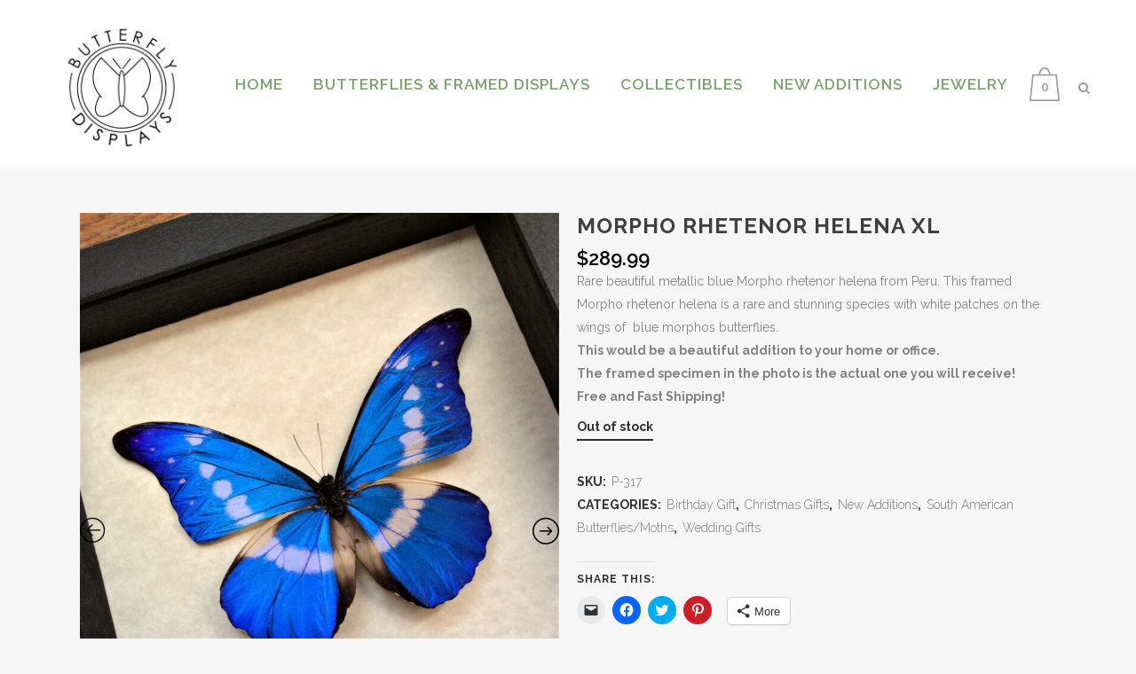

--- FILE ---
content_type: text/html; charset=UTF-8
request_url: https://butterfly-displays.com/insects/morpho-rhetenor-helena-xl
body_size: 18159
content:

<!DOCTYPE html>
<html dir="ltr" lang="en">
<head>
	<meta charset="UTF-8" />
	
	

	
			
						<meta name="viewport" content="width=device-width,initial-scale=1,user-scalable=no">
		
	<link rel="profile" href="http://gmpg.org/xfn/11" />
	<link rel="pingback" href="https://butterfly-displays.com/xmlrpc.php" />
	<link rel="shortcut icon" type="image/x-icon" href="https://realbutterflygifts.com/wp-content/themes/bridge/img/favicon.ico">
	<link rel="apple-touch-icon" href="https://realbutterflygifts.com/wp-content/themes/bridge/img/favicon.ico"/>
	<link href='//fonts.googleapis.com/css?family=Raleway:100,200,300,400,500,600,700,800,900,300italic,400italic|Roboto+Slab:100,200,300,400,500,600,700,800,900,300italic,400italic|Arial:100,200,300,400,500,600,700,800,900,300italic,400italic&subset=latin,latin-ext' rel='stylesheet' type='text/css'>

		<!-- All in One SEO 4.6.7.1 - aioseo.com -->
		<title>Morpho, rhetenor, helena, Blue Morpho Helena, extra large, rare, real, framed, butterfly, blue, white, wedding gift, farme raised, free shipping, gift, shadowbox, display, taxidermy, Christmas giftMorpho rhetenor helena XL | Butterfly-Displays Framed Butterfly &amp; Insect Displays</title>
		<meta name="description" content="Rare beautiful metallic blue Morpho rhetenor helena from Peru. This framed Morpho rhetenor helena is a rare and stunning species with white patches on the wings of blue morphos butterflies. This would be a beautiful addition to your home or office. The framed specimen in the photo is the actual one you will receive! Free and Fast Shipping!" />
		<meta name="robots" content="max-image-preview:large" />
		<meta name="google-site-verification" content="9rJbkCcg11l2Yh-FrmrsUlq_MpkJ9106ULLe3jMTAyA" />
		<meta name="msvalidate.01" content="728CDFB0EA5E72B96873F29092CA753F" />
		<meta name="keywords" content="guyana,butterfly,morpho,rhetenor,cacica,blue,metallic,white,patches,real,framed,shadowbox" />
		<link rel="canonical" href="https://butterfly-displays.com/insects/morpho-rhetenor-helena-xl" />
		<meta name="generator" content="All in One SEO (AIOSEO) 4.6.7.1" />
		<meta name="google" content="nositelinkssearchbox" />
		<script type="application/ld+json" class="aioseo-schema">
			{"@context":"https:\/\/schema.org","@graph":[{"@type":"BreadcrumbList","@id":"https:\/\/butterfly-displays.com\/insects\/morpho-rhetenor-helena-xl#breadcrumblist","itemListElement":[{"@type":"ListItem","@id":"https:\/\/butterfly-displays.com\/#listItem","position":1,"name":"Home","item":"https:\/\/butterfly-displays.com\/","nextItem":"https:\/\/butterfly-displays.com\/insects\/morpho-rhetenor-helena-xl#listItem"},{"@type":"ListItem","@id":"https:\/\/butterfly-displays.com\/insects\/morpho-rhetenor-helena-xl#listItem","position":2,"name":"Morpho rhetenor helena XL","previousItem":"https:\/\/butterfly-displays.com\/#listItem"}]},{"@type":"ItemPage","@id":"https:\/\/butterfly-displays.com\/insects\/morpho-rhetenor-helena-xl#itempage","url":"https:\/\/butterfly-displays.com\/insects\/morpho-rhetenor-helena-xl","name":"Morpho, rhetenor, helena, Blue Morpho Helena, extra large, rare, real, framed, butterfly, blue, white, wedding gift, farme raised, free shipping, gift, shadowbox, display, taxidermy, Christmas giftMorpho rhetenor helena XL | Butterfly-Displays Framed Butterfly & Insect Displays","description":"Rare beautiful metallic blue Morpho rhetenor helena from Peru. This framed Morpho rhetenor helena is a rare and stunning species with white patches on the wings of blue morphos butterflies. This would be a beautiful addition to your home or office. The framed specimen in the photo is the actual one you will receive! Free and Fast Shipping!","inLanguage":"en","isPartOf":{"@id":"https:\/\/butterfly-displays.com\/#website"},"breadcrumb":{"@id":"https:\/\/butterfly-displays.com\/insects\/morpho-rhetenor-helena-xl#breadcrumblist"},"image":{"@type":"ImageObject","url":"https:\/\/butterfly-displays.com\/wp-content\/uploads\/2021\/11\/P317b-scaled.jpg","@id":"https:\/\/butterfly-displays.com\/insects\/morpho-rhetenor-helena-xl\/#mainImage","width":1912,"height":2560},"primaryImageOfPage":{"@id":"https:\/\/butterfly-displays.com\/insects\/morpho-rhetenor-helena-xl#mainImage"},"datePublished":"2021-11-01T14:02:25-07:00","dateModified":"2021-11-03T16:41:30-07:00"},{"@type":"Organization","@id":"https:\/\/butterfly-displays.com\/#organization","name":"Butterfly-Displays Framed Butterfly & Insect Displays","description":"Real Framed Butterflies, Insects, Bats & Lizards in Archival Museum Quality Displays... Huge variety of Beetles, Moths, Spiders, Ants Scorpions, Wasps & bees framed in archival displays","url":"https:\/\/butterfly-displays.com\/"},{"@type":"WebSite","@id":"https:\/\/butterfly-displays.com\/#website","url":"https:\/\/butterfly-displays.com\/","name":"Butterfly-Displays Framed Butterfly & Insect Displays","description":"Real Framed Butterflies, Insects, Bats & Lizards in Archival Museum Quality Displays... Huge variety of Beetles, Moths, Spiders, Ants Scorpions, Wasps & bees framed in archival displays","inLanguage":"en","publisher":{"@id":"https:\/\/butterfly-displays.com\/#organization"}}]}
		</script>
		<!-- All in One SEO -->

<script>window._wca = window._wca || [];</script>
<link rel='dns-prefetch' href='//www.google.com' />
<link rel='dns-prefetch' href='//stats.wp.com' />
<link rel='dns-prefetch' href='//secure.gravatar.com' />
<link rel='dns-prefetch' href='//v0.wordpress.com' />
<link rel='dns-prefetch' href='//jetpack.wordpress.com' />
<link rel='dns-prefetch' href='//s0.wp.com' />
<link rel='dns-prefetch' href='//public-api.wordpress.com' />
<link rel='dns-prefetch' href='//0.gravatar.com' />
<link rel='dns-prefetch' href='//1.gravatar.com' />
<link rel='dns-prefetch' href='//2.gravatar.com' />
<link rel='dns-prefetch' href='//widgets.wp.com' />
<link rel="alternate" type="application/rss+xml" title="Butterfly-Displays Framed Butterfly &amp; Insect Displays &raquo; Feed" href="https://butterfly-displays.com/feed" />
<link rel="alternate" type="application/rss+xml" title="Butterfly-Displays Framed Butterfly &amp; Insect Displays &raquo; Comments Feed" href="https://butterfly-displays.com/comments/feed" />
<script type="text/javascript">
/* <![CDATA[ */
window._wpemojiSettings = {"baseUrl":"https:\/\/s.w.org\/images\/core\/emoji\/15.0.3\/72x72\/","ext":".png","svgUrl":"https:\/\/s.w.org\/images\/core\/emoji\/15.0.3\/svg\/","svgExt":".svg","source":{"concatemoji":"https:\/\/butterfly-displays.com\/wp-includes\/js\/wp-emoji-release.min.js?ver=d7ad96841b840f2c5cd4622f08d8eee5"}};
/*! This file is auto-generated */
!function(i,n){var o,s,e;function c(e){try{var t={supportTests:e,timestamp:(new Date).valueOf()};sessionStorage.setItem(o,JSON.stringify(t))}catch(e){}}function p(e,t,n){e.clearRect(0,0,e.canvas.width,e.canvas.height),e.fillText(t,0,0);var t=new Uint32Array(e.getImageData(0,0,e.canvas.width,e.canvas.height).data),r=(e.clearRect(0,0,e.canvas.width,e.canvas.height),e.fillText(n,0,0),new Uint32Array(e.getImageData(0,0,e.canvas.width,e.canvas.height).data));return t.every(function(e,t){return e===r[t]})}function u(e,t,n){switch(t){case"flag":return n(e,"\ud83c\udff3\ufe0f\u200d\u26a7\ufe0f","\ud83c\udff3\ufe0f\u200b\u26a7\ufe0f")?!1:!n(e,"\ud83c\uddfa\ud83c\uddf3","\ud83c\uddfa\u200b\ud83c\uddf3")&&!n(e,"\ud83c\udff4\udb40\udc67\udb40\udc62\udb40\udc65\udb40\udc6e\udb40\udc67\udb40\udc7f","\ud83c\udff4\u200b\udb40\udc67\u200b\udb40\udc62\u200b\udb40\udc65\u200b\udb40\udc6e\u200b\udb40\udc67\u200b\udb40\udc7f");case"emoji":return!n(e,"\ud83d\udc26\u200d\u2b1b","\ud83d\udc26\u200b\u2b1b")}return!1}function f(e,t,n){var r="undefined"!=typeof WorkerGlobalScope&&self instanceof WorkerGlobalScope?new OffscreenCanvas(300,150):i.createElement("canvas"),a=r.getContext("2d",{willReadFrequently:!0}),o=(a.textBaseline="top",a.font="600 32px Arial",{});return e.forEach(function(e){o[e]=t(a,e,n)}),o}function t(e){var t=i.createElement("script");t.src=e,t.defer=!0,i.head.appendChild(t)}"undefined"!=typeof Promise&&(o="wpEmojiSettingsSupports",s=["flag","emoji"],n.supports={everything:!0,everythingExceptFlag:!0},e=new Promise(function(e){i.addEventListener("DOMContentLoaded",e,{once:!0})}),new Promise(function(t){var n=function(){try{var e=JSON.parse(sessionStorage.getItem(o));if("object"==typeof e&&"number"==typeof e.timestamp&&(new Date).valueOf()<e.timestamp+604800&&"object"==typeof e.supportTests)return e.supportTests}catch(e){}return null}();if(!n){if("undefined"!=typeof Worker&&"undefined"!=typeof OffscreenCanvas&&"undefined"!=typeof URL&&URL.createObjectURL&&"undefined"!=typeof Blob)try{var e="postMessage("+f.toString()+"("+[JSON.stringify(s),u.toString(),p.toString()].join(",")+"));",r=new Blob([e],{type:"text/javascript"}),a=new Worker(URL.createObjectURL(r),{name:"wpTestEmojiSupports"});return void(a.onmessage=function(e){c(n=e.data),a.terminate(),t(n)})}catch(e){}c(n=f(s,u,p))}t(n)}).then(function(e){for(var t in e)n.supports[t]=e[t],n.supports.everything=n.supports.everything&&n.supports[t],"flag"!==t&&(n.supports.everythingExceptFlag=n.supports.everythingExceptFlag&&n.supports[t]);n.supports.everythingExceptFlag=n.supports.everythingExceptFlag&&!n.supports.flag,n.DOMReady=!1,n.readyCallback=function(){n.DOMReady=!0}}).then(function(){return e}).then(function(){var e;n.supports.everything||(n.readyCallback(),(e=n.source||{}).concatemoji?t(e.concatemoji):e.wpemoji&&e.twemoji&&(t(e.twemoji),t(e.wpemoji)))}))}((window,document),window._wpemojiSettings);
/* ]]> */
</script>
<style id='wp-emoji-styles-inline-css' type='text/css'>

	img.wp-smiley, img.emoji {
		display: inline !important;
		border: none !important;
		box-shadow: none !important;
		height: 1em !important;
		width: 1em !important;
		margin: 0 0.07em !important;
		vertical-align: -0.1em !important;
		background: none !important;
		padding: 0 !important;
	}
</style>
<link rel='stylesheet' id='wp-block-library-css' href='https://butterfly-displays.com/wp-includes/css/dist/block-library/style.min.css?ver=d7ad96841b840f2c5cd4622f08d8eee5' type='text/css' media='all' />
<link rel='stylesheet' id='mediaelement-css' href='https://butterfly-displays.com/wp-includes/js/mediaelement/mediaelementplayer-legacy.min.css?ver=4.2.17' type='text/css' media='all' />
<link rel='stylesheet' id='wp-mediaelement-css' href='https://butterfly-displays.com/wp-includes/js/mediaelement/wp-mediaelement.min.css?ver=d7ad96841b840f2c5cd4622f08d8eee5' type='text/css' media='all' />
<style id='jetpack-sharing-buttons-style-inline-css' type='text/css'>
.jetpack-sharing-buttons__services-list{display:flex;flex-direction:row;flex-wrap:wrap;gap:0;list-style-type:none;margin:5px;padding:0}.jetpack-sharing-buttons__services-list.has-small-icon-size{font-size:12px}.jetpack-sharing-buttons__services-list.has-normal-icon-size{font-size:16px}.jetpack-sharing-buttons__services-list.has-large-icon-size{font-size:24px}.jetpack-sharing-buttons__services-list.has-huge-icon-size{font-size:36px}@media print{.jetpack-sharing-buttons__services-list{display:none!important}}.editor-styles-wrapper .wp-block-jetpack-sharing-buttons{gap:0;padding-inline-start:0}ul.jetpack-sharing-buttons__services-list.has-background{padding:1.25em 2.375em}
</style>
<style id='classic-theme-styles-inline-css' type='text/css'>
/*! This file is auto-generated */
.wp-block-button__link{color:#fff;background-color:#32373c;border-radius:9999px;box-shadow:none;text-decoration:none;padding:calc(.667em + 2px) calc(1.333em + 2px);font-size:1.125em}.wp-block-file__button{background:#32373c;color:#fff;text-decoration:none}
</style>
<style id='global-styles-inline-css' type='text/css'>
:root{--wp--preset--aspect-ratio--square: 1;--wp--preset--aspect-ratio--4-3: 4/3;--wp--preset--aspect-ratio--3-4: 3/4;--wp--preset--aspect-ratio--3-2: 3/2;--wp--preset--aspect-ratio--2-3: 2/3;--wp--preset--aspect-ratio--16-9: 16/9;--wp--preset--aspect-ratio--9-16: 9/16;--wp--preset--color--black: #000000;--wp--preset--color--cyan-bluish-gray: #abb8c3;--wp--preset--color--white: #ffffff;--wp--preset--color--pale-pink: #f78da7;--wp--preset--color--vivid-red: #cf2e2e;--wp--preset--color--luminous-vivid-orange: #ff6900;--wp--preset--color--luminous-vivid-amber: #fcb900;--wp--preset--color--light-green-cyan: #7bdcb5;--wp--preset--color--vivid-green-cyan: #00d084;--wp--preset--color--pale-cyan-blue: #8ed1fc;--wp--preset--color--vivid-cyan-blue: #0693e3;--wp--preset--color--vivid-purple: #9b51e0;--wp--preset--gradient--vivid-cyan-blue-to-vivid-purple: linear-gradient(135deg,rgba(6,147,227,1) 0%,rgb(155,81,224) 100%);--wp--preset--gradient--light-green-cyan-to-vivid-green-cyan: linear-gradient(135deg,rgb(122,220,180) 0%,rgb(0,208,130) 100%);--wp--preset--gradient--luminous-vivid-amber-to-luminous-vivid-orange: linear-gradient(135deg,rgba(252,185,0,1) 0%,rgba(255,105,0,1) 100%);--wp--preset--gradient--luminous-vivid-orange-to-vivid-red: linear-gradient(135deg,rgba(255,105,0,1) 0%,rgb(207,46,46) 100%);--wp--preset--gradient--very-light-gray-to-cyan-bluish-gray: linear-gradient(135deg,rgb(238,238,238) 0%,rgb(169,184,195) 100%);--wp--preset--gradient--cool-to-warm-spectrum: linear-gradient(135deg,rgb(74,234,220) 0%,rgb(151,120,209) 20%,rgb(207,42,186) 40%,rgb(238,44,130) 60%,rgb(251,105,98) 80%,rgb(254,248,76) 100%);--wp--preset--gradient--blush-light-purple: linear-gradient(135deg,rgb(255,206,236) 0%,rgb(152,150,240) 100%);--wp--preset--gradient--blush-bordeaux: linear-gradient(135deg,rgb(254,205,165) 0%,rgb(254,45,45) 50%,rgb(107,0,62) 100%);--wp--preset--gradient--luminous-dusk: linear-gradient(135deg,rgb(255,203,112) 0%,rgb(199,81,192) 50%,rgb(65,88,208) 100%);--wp--preset--gradient--pale-ocean: linear-gradient(135deg,rgb(255,245,203) 0%,rgb(182,227,212) 50%,rgb(51,167,181) 100%);--wp--preset--gradient--electric-grass: linear-gradient(135deg,rgb(202,248,128) 0%,rgb(113,206,126) 100%);--wp--preset--gradient--midnight: linear-gradient(135deg,rgb(2,3,129) 0%,rgb(40,116,252) 100%);--wp--preset--font-size--small: 13px;--wp--preset--font-size--medium: 20px;--wp--preset--font-size--large: 36px;--wp--preset--font-size--x-large: 42px;--wp--preset--font-family--inter: "Inter", sans-serif;--wp--preset--font-family--cardo: Cardo;--wp--preset--spacing--20: 0.44rem;--wp--preset--spacing--30: 0.67rem;--wp--preset--spacing--40: 1rem;--wp--preset--spacing--50: 1.5rem;--wp--preset--spacing--60: 2.25rem;--wp--preset--spacing--70: 3.38rem;--wp--preset--spacing--80: 5.06rem;--wp--preset--shadow--natural: 6px 6px 9px rgba(0, 0, 0, 0.2);--wp--preset--shadow--deep: 12px 12px 50px rgba(0, 0, 0, 0.4);--wp--preset--shadow--sharp: 6px 6px 0px rgba(0, 0, 0, 0.2);--wp--preset--shadow--outlined: 6px 6px 0px -3px rgba(255, 255, 255, 1), 6px 6px rgba(0, 0, 0, 1);--wp--preset--shadow--crisp: 6px 6px 0px rgba(0, 0, 0, 1);}:where(.is-layout-flex){gap: 0.5em;}:where(.is-layout-grid){gap: 0.5em;}body .is-layout-flex{display: flex;}.is-layout-flex{flex-wrap: wrap;align-items: center;}.is-layout-flex > :is(*, div){margin: 0;}body .is-layout-grid{display: grid;}.is-layout-grid > :is(*, div){margin: 0;}:where(.wp-block-columns.is-layout-flex){gap: 2em;}:where(.wp-block-columns.is-layout-grid){gap: 2em;}:where(.wp-block-post-template.is-layout-flex){gap: 1.25em;}:where(.wp-block-post-template.is-layout-grid){gap: 1.25em;}.has-black-color{color: var(--wp--preset--color--black) !important;}.has-cyan-bluish-gray-color{color: var(--wp--preset--color--cyan-bluish-gray) !important;}.has-white-color{color: var(--wp--preset--color--white) !important;}.has-pale-pink-color{color: var(--wp--preset--color--pale-pink) !important;}.has-vivid-red-color{color: var(--wp--preset--color--vivid-red) !important;}.has-luminous-vivid-orange-color{color: var(--wp--preset--color--luminous-vivid-orange) !important;}.has-luminous-vivid-amber-color{color: var(--wp--preset--color--luminous-vivid-amber) !important;}.has-light-green-cyan-color{color: var(--wp--preset--color--light-green-cyan) !important;}.has-vivid-green-cyan-color{color: var(--wp--preset--color--vivid-green-cyan) !important;}.has-pale-cyan-blue-color{color: var(--wp--preset--color--pale-cyan-blue) !important;}.has-vivid-cyan-blue-color{color: var(--wp--preset--color--vivid-cyan-blue) !important;}.has-vivid-purple-color{color: var(--wp--preset--color--vivid-purple) !important;}.has-black-background-color{background-color: var(--wp--preset--color--black) !important;}.has-cyan-bluish-gray-background-color{background-color: var(--wp--preset--color--cyan-bluish-gray) !important;}.has-white-background-color{background-color: var(--wp--preset--color--white) !important;}.has-pale-pink-background-color{background-color: var(--wp--preset--color--pale-pink) !important;}.has-vivid-red-background-color{background-color: var(--wp--preset--color--vivid-red) !important;}.has-luminous-vivid-orange-background-color{background-color: var(--wp--preset--color--luminous-vivid-orange) !important;}.has-luminous-vivid-amber-background-color{background-color: var(--wp--preset--color--luminous-vivid-amber) !important;}.has-light-green-cyan-background-color{background-color: var(--wp--preset--color--light-green-cyan) !important;}.has-vivid-green-cyan-background-color{background-color: var(--wp--preset--color--vivid-green-cyan) !important;}.has-pale-cyan-blue-background-color{background-color: var(--wp--preset--color--pale-cyan-blue) !important;}.has-vivid-cyan-blue-background-color{background-color: var(--wp--preset--color--vivid-cyan-blue) !important;}.has-vivid-purple-background-color{background-color: var(--wp--preset--color--vivid-purple) !important;}.has-black-border-color{border-color: var(--wp--preset--color--black) !important;}.has-cyan-bluish-gray-border-color{border-color: var(--wp--preset--color--cyan-bluish-gray) !important;}.has-white-border-color{border-color: var(--wp--preset--color--white) !important;}.has-pale-pink-border-color{border-color: var(--wp--preset--color--pale-pink) !important;}.has-vivid-red-border-color{border-color: var(--wp--preset--color--vivid-red) !important;}.has-luminous-vivid-orange-border-color{border-color: var(--wp--preset--color--luminous-vivid-orange) !important;}.has-luminous-vivid-amber-border-color{border-color: var(--wp--preset--color--luminous-vivid-amber) !important;}.has-light-green-cyan-border-color{border-color: var(--wp--preset--color--light-green-cyan) !important;}.has-vivid-green-cyan-border-color{border-color: var(--wp--preset--color--vivid-green-cyan) !important;}.has-pale-cyan-blue-border-color{border-color: var(--wp--preset--color--pale-cyan-blue) !important;}.has-vivid-cyan-blue-border-color{border-color: var(--wp--preset--color--vivid-cyan-blue) !important;}.has-vivid-purple-border-color{border-color: var(--wp--preset--color--vivid-purple) !important;}.has-vivid-cyan-blue-to-vivid-purple-gradient-background{background: var(--wp--preset--gradient--vivid-cyan-blue-to-vivid-purple) !important;}.has-light-green-cyan-to-vivid-green-cyan-gradient-background{background: var(--wp--preset--gradient--light-green-cyan-to-vivid-green-cyan) !important;}.has-luminous-vivid-amber-to-luminous-vivid-orange-gradient-background{background: var(--wp--preset--gradient--luminous-vivid-amber-to-luminous-vivid-orange) !important;}.has-luminous-vivid-orange-to-vivid-red-gradient-background{background: var(--wp--preset--gradient--luminous-vivid-orange-to-vivid-red) !important;}.has-very-light-gray-to-cyan-bluish-gray-gradient-background{background: var(--wp--preset--gradient--very-light-gray-to-cyan-bluish-gray) !important;}.has-cool-to-warm-spectrum-gradient-background{background: var(--wp--preset--gradient--cool-to-warm-spectrum) !important;}.has-blush-light-purple-gradient-background{background: var(--wp--preset--gradient--blush-light-purple) !important;}.has-blush-bordeaux-gradient-background{background: var(--wp--preset--gradient--blush-bordeaux) !important;}.has-luminous-dusk-gradient-background{background: var(--wp--preset--gradient--luminous-dusk) !important;}.has-pale-ocean-gradient-background{background: var(--wp--preset--gradient--pale-ocean) !important;}.has-electric-grass-gradient-background{background: var(--wp--preset--gradient--electric-grass) !important;}.has-midnight-gradient-background{background: var(--wp--preset--gradient--midnight) !important;}.has-small-font-size{font-size: var(--wp--preset--font-size--small) !important;}.has-medium-font-size{font-size: var(--wp--preset--font-size--medium) !important;}.has-large-font-size{font-size: var(--wp--preset--font-size--large) !important;}.has-x-large-font-size{font-size: var(--wp--preset--font-size--x-large) !important;}
:where(.wp-block-post-template.is-layout-flex){gap: 1.25em;}:where(.wp-block-post-template.is-layout-grid){gap: 1.25em;}
:where(.wp-block-columns.is-layout-flex){gap: 2em;}:where(.wp-block-columns.is-layout-grid){gap: 2em;}
:root :where(.wp-block-pullquote){font-size: 1.5em;line-height: 1.6;}
</style>
<link rel='stylesheet' id='ctct_form_styles-css' href='https://butterfly-displays.com/wp-content/plugins/constant-contact-forms/assets/css/style.css?ver=2.6.0' type='text/css' media='all' />
<style id='woocommerce-inline-inline-css' type='text/css'>
.woocommerce form .form-row .required { visibility: visible; }
</style>
<link rel='stylesheet' id='default_style-css' href='https://butterfly-displays.com/wp-content/themes/bridge/style.css?ver=d7ad96841b840f2c5cd4622f08d8eee5' type='text/css' media='all' />
<link rel='stylesheet' id='qode_font_awesome-css' href='https://butterfly-displays.com/wp-content/themes/bridge/css/font-awesome/css/font-awesome.min.css?ver=d7ad96841b840f2c5cd4622f08d8eee5' type='text/css' media='all' />
<link rel='stylesheet' id='qode_font_elegant-css' href='https://butterfly-displays.com/wp-content/themes/bridge/css/elegant-icons/style.min.css?ver=d7ad96841b840f2c5cd4622f08d8eee5' type='text/css' media='all' />
<link rel='stylesheet' id='qode_linea_icons-css' href='https://butterfly-displays.com/wp-content/themes/bridge/css/linea-icons/style.css?ver=d7ad96841b840f2c5cd4622f08d8eee5' type='text/css' media='all' />
<link rel='stylesheet' id='stylesheet-css' href='https://butterfly-displays.com/wp-content/themes/bridge/css/stylesheet.min.css?ver=d7ad96841b840f2c5cd4622f08d8eee5' type='text/css' media='all' />
<link rel='stylesheet' id='woocommerce-css' href='https://butterfly-displays.com/wp-content/themes/bridge/css/woocommerce.min.css?ver=d7ad96841b840f2c5cd4622f08d8eee5' type='text/css' media='all' />
<link rel='stylesheet' id='woocommerce_responsive-css' href='https://butterfly-displays.com/wp-content/themes/bridge/css/woocommerce_responsive.min.css?ver=d7ad96841b840f2c5cd4622f08d8eee5' type='text/css' media='all' />
<link rel='stylesheet' id='qode_print-css' href='https://butterfly-displays.com/wp-content/themes/bridge/css/print.css?ver=d7ad96841b840f2c5cd4622f08d8eee5' type='text/css' media='all' />
<link rel='stylesheet' id='mac_stylesheet-css' href='https://butterfly-displays.com/wp-content/themes/bridge/css/mac_stylesheet.css?ver=d7ad96841b840f2c5cd4622f08d8eee5' type='text/css' media='all' />
<link rel='stylesheet' id='webkit-css' href='https://butterfly-displays.com/wp-content/themes/bridge/css/webkit_stylesheet.css?ver=d7ad96841b840f2c5cd4622f08d8eee5' type='text/css' media='all' />
<link rel='stylesheet' id='style_dynamic-css' href='https://butterfly-displays.com/wp-content/themes/bridge/css/style_dynamic.css?ver=1633734939' type='text/css' media='all' />
<link rel='stylesheet' id='responsive-css' href='https://butterfly-displays.com/wp-content/themes/bridge/css/responsive.min.css?ver=d7ad96841b840f2c5cd4622f08d8eee5' type='text/css' media='all' />
<link rel='stylesheet' id='style_dynamic_responsive-css' href='https://butterfly-displays.com/wp-content/themes/bridge/css/style_dynamic_responsive.css?ver=1633734939' type='text/css' media='all' />
<link rel='stylesheet' id='js_composer_front-css' href='https://butterfly-displays.com/wp-content/plugins/js_composer/assets/css/js_composer.min.css?ver=4.11.2.1' type='text/css' media='all' />
<link rel='stylesheet' id='custom_css-css' href='https://butterfly-displays.com/wp-content/themes/bridge/css/custom_css.css?ver=1633734939' type='text/css' media='all' />
<link rel='stylesheet' id='simple-social-icons-font-css' href='https://butterfly-displays.com/wp-content/plugins/simple-social-icons/css/style.css?ver=3.0.2' type='text/css' media='all' />
<link rel='stylesheet' id='childstyle-css' href='https://butterfly-displays.com/wp-content/themes/bridge-child/style.css?ver=d7ad96841b840f2c5cd4622f08d8eee5' type='text/css' media='all' />
<link rel='stylesheet' id='slick-css' href='https://butterfly-displays.com/wp-content/plugins/woo-product-gallery-slider/assets/css/slick.css?ver=2.3.9' type='text/css' media='all' />
<link rel='stylesheet' id='slick-theme-css' href='https://butterfly-displays.com/wp-content/plugins/woo-product-gallery-slider/assets/css/slick-theme.css?ver=2.3.9' type='text/css' media='all' />
<link rel='stylesheet' id='fancybox-css' href='https://butterfly-displays.com/wp-content/plugins/woo-product-gallery-slider/assets/css/jquery.fancybox.min.css?ver=2.3.9' type='text/css' media='all' />
<style id='fancybox-inline-css' type='text/css'>

					.wpgs-nav .slick-track {
						transform: inherit !important;
					}
				.wpgs-for .slick-slide{cursor:pointer;}
</style>
<link rel='stylesheet' id='flaticon-wpgs-css' href='https://butterfly-displays.com/wp-content/plugins/woo-product-gallery-slider/assets/css/font/flaticon.css?ver=2.3.9' type='text/css' media='all' />
<link rel='stylesheet' id='social-logos-css' href='https://butterfly-displays.com/wp-content/plugins/jetpack/_inc/social-logos/social-logos.min.css?ver=13.6' type='text/css' media='all' />
<link rel='stylesheet' id='jetpack_css-css' href='https://butterfly-displays.com/wp-content/plugins/jetpack/css/jetpack.css?ver=13.6' type='text/css' media='all' />
<script type="text/javascript" src="https://butterfly-displays.com/wp-includes/js/jquery/jquery.min.js?ver=3.7.1" id="jquery-core-js"></script>
<script type="text/javascript" src="https://butterfly-displays.com/wp-includes/js/jquery/jquery-migrate.min.js?ver=3.4.1" id="jquery-migrate-js"></script>
<script type="text/javascript" src="https://butterfly-displays.com/wp-content/plugins/woocommerce/assets/js/jquery-blockui/jquery.blockUI.min.js?ver=2.7.0-wc.9.1.4" id="jquery-blockui-js" data-wp-strategy="defer"></script>
<script type="text/javascript" id="wc-add-to-cart-js-extra">
/* <![CDATA[ */
var wc_add_to_cart_params = {"ajax_url":"\/wp-admin\/admin-ajax.php","wc_ajax_url":"\/?wc-ajax=%%endpoint%%","i18n_view_cart":"View cart","cart_url":"https:\/\/butterfly-displays.com\/cart","is_cart":"","cart_redirect_after_add":"no"};
/* ]]> */
</script>
<script type="text/javascript" src="https://butterfly-displays.com/wp-content/plugins/woocommerce/assets/js/frontend/add-to-cart.min.js?ver=9.1.4" id="wc-add-to-cart-js" data-wp-strategy="defer"></script>
<script type="text/javascript" id="wc-single-product-js-extra">
/* <![CDATA[ */
var wc_single_product_params = {"i18n_required_rating_text":"Please select a rating","review_rating_required":"yes","flexslider":{"rtl":false,"animation":"slide","smoothHeight":true,"directionNav":false,"controlNav":"thumbnails","slideshow":false,"animationSpeed":500,"animationLoop":false,"allowOneSlide":false},"zoom_enabled":"","zoom_options":[],"photoswipe_enabled":"","photoswipe_options":{"shareEl":false,"closeOnScroll":false,"history":false,"hideAnimationDuration":0,"showAnimationDuration":0},"flexslider_enabled":""};
/* ]]> */
</script>
<script type="text/javascript" src="https://butterfly-displays.com/wp-content/plugins/woocommerce/assets/js/frontend/single-product.min.js?ver=9.1.4" id="wc-single-product-js" defer="defer" data-wp-strategy="defer"></script>
<script type="text/javascript" src="https://butterfly-displays.com/wp-content/plugins/woocommerce/assets/js/js-cookie/js.cookie.min.js?ver=2.1.4-wc.9.1.4" id="js-cookie-js" defer="defer" data-wp-strategy="defer"></script>
<script type="text/javascript" id="woocommerce-js-extra">
/* <![CDATA[ */
var woocommerce_params = {"ajax_url":"\/wp-admin\/admin-ajax.php","wc_ajax_url":"\/?wc-ajax=%%endpoint%%"};
/* ]]> */
</script>
<script type="text/javascript" src="https://butterfly-displays.com/wp-content/plugins/woocommerce/assets/js/frontend/woocommerce.min.js?ver=9.1.4" id="woocommerce-js" defer="defer" data-wp-strategy="defer"></script>
<script type="text/javascript" src="https://butterfly-displays.com/wp-content/plugins/js_composer/assets/js/vendors/woocommerce-add-to-cart.js?ver=4.11.2.1" id="vc_woocommerce-add-to-cart-js-js"></script>
<script type="text/javascript" src="https://stats.wp.com/s-202604.js" id="woocommerce-analytics-js" defer="defer" data-wp-strategy="defer"></script>
<link rel="https://api.w.org/" href="https://butterfly-displays.com/wp-json/" /><link rel="alternate" title="JSON" type="application/json" href="https://butterfly-displays.com/wp-json/wp/v2/product/19062" /><link rel="EditURI" type="application/rsd+xml" title="RSD" href="https://butterfly-displays.com/xmlrpc.php?rsd" />

<link rel="alternate" title="oEmbed (JSON)" type="application/json+oembed" href="https://butterfly-displays.com/wp-json/oembed/1.0/embed?url=https%3A%2F%2Fbutterfly-displays.com%2Finsects%2Fmorpho-rhetenor-helena-xl" />
<link rel="alternate" title="oEmbed (XML)" type="text/xml+oembed" href="https://butterfly-displays.com/wp-json/oembed/1.0/embed?url=https%3A%2F%2Fbutterfly-displays.com%2Finsects%2Fmorpho-rhetenor-helena-xl&#038;format=xml" />
<script type="text/javascript">
(function(url){
	if(/(?:Chrome\/26\.0\.1410\.63 Safari\/537\.31|WordfenceTestMonBot)/.test(navigator.userAgent)){ return; }
	var addEvent = function(evt, handler) {
		if (window.addEventListener) {
			document.addEventListener(evt, handler, false);
		} else if (window.attachEvent) {
			document.attachEvent('on' + evt, handler);
		}
	};
	var removeEvent = function(evt, handler) {
		if (window.removeEventListener) {
			document.removeEventListener(evt, handler, false);
		} else if (window.detachEvent) {
			document.detachEvent('on' + evt, handler);
		}
	};
	var evts = 'contextmenu dblclick drag dragend dragenter dragleave dragover dragstart drop keydown keypress keyup mousedown mousemove mouseout mouseover mouseup mousewheel scroll'.split(' ');
	var logHuman = function() {
		if (window.wfLogHumanRan) { return; }
		window.wfLogHumanRan = true;
		var wfscr = document.createElement('script');
		wfscr.type = 'text/javascript';
		wfscr.async = true;
		wfscr.src = url + '&r=' + Math.random();
		(document.getElementsByTagName('head')[0]||document.getElementsByTagName('body')[0]).appendChild(wfscr);
		for (var i = 0; i < evts.length; i++) {
			removeEvent(evts[i], logHuman);
		}
	};
	for (var i = 0; i < evts.length; i++) {
		addEvent(evts[i], logHuman);
	}
})('//butterfly-displays.com/?wordfence_lh=1&hid=92CA399600F9E2A11D0FB197F4C22528');
</script>	<style>img#wpstats{display:none}</style>
			<noscript><style>.woocommerce-product-gallery{ opacity: 1 !important; }</style></noscript>
	<meta name="generator" content="Powered by Visual Composer - drag and drop page builder for WordPress."/>
<!--[if lte IE 9]><link rel="stylesheet" type="text/css" href="https://butterfly-displays.com/wp-content/plugins/js_composer/assets/css/vc_lte_ie9.min.css" media="screen"><![endif]--><!--[if IE  8]><link rel="stylesheet" type="text/css" href="https://butterfly-displays.com/wp-content/plugins/js_composer/assets/css/vc-ie8.min.css" media="screen"><![endif]--><link rel="amphtml" href="https://butterfly-displays.com/insects/morpho-rhetenor-helena-xl/amp"><style id='wp-fonts-local' type='text/css'>
@font-face{font-family:Inter;font-style:normal;font-weight:300 900;font-display:fallback;src:url('https://butterfly-displays.com/wp-content/plugins/woocommerce/assets/fonts/Inter-VariableFont_slnt,wght.woff2') format('woff2');font-stretch:normal;}
@font-face{font-family:Cardo;font-style:normal;font-weight:400;font-display:fallback;src:url('https://butterfly-displays.com/wp-content/plugins/woocommerce/assets/fonts/cardo_normal_400.woff2') format('woff2');}
</style>
<style type="text/css">.wpgs-for .slick-arrow::before,.wpgs-nav .slick-prev::before, .wpgs-nav .slick-next::before{color:#000;}.fancybox-bg{background-color:rgba(10,0,0,0.75);}.fancybox-caption,.fancybox-infobar{color:#fff;}.wpgs-nav .slick-slide{border-color:transparent}.wpgs-nav .slick-current{border-color:#000}.wpgs-video-wrapper{min-height:500px;}</style><link rel="icon" href="https://butterfly-displays.com/wp-content/uploads/2021/03/cropped-LOGO_HEADER-32x32.jpg" sizes="32x32" />
<link rel="icon" href="https://butterfly-displays.com/wp-content/uploads/2021/03/cropped-LOGO_HEADER-192x192.jpg" sizes="192x192" />
<link rel="apple-touch-icon" href="https://butterfly-displays.com/wp-content/uploads/2021/03/cropped-LOGO_HEADER-180x180.jpg" />
<meta name="msapplication-TileImage" content="https://butterfly-displays.com/wp-content/uploads/2021/03/cropped-LOGO_HEADER-270x270.jpg" />
<noscript><style type="text/css"> .wpb_animate_when_almost_visible { opacity: 1; }</style></noscript></head>

<body class="product-template-default single single-product postid-19062 theme-bridge woocommerce woocommerce-page woocommerce-no-js ctct-bridge  qode-title-hidden columns-4 qode-child-theme-ver-1.0.0 qode-theme-ver-9.1.3 wpb-js-composer js-comp-ver-4.11.2.1 vc_responsive">

						<div class="wrapper">
	<div class="wrapper_inner">
	<!-- Google Analytics start -->
		<!-- Google Analytics end -->

	


<header class="has_woocommerce_dropdown  scroll_header_top_area  fixed scrolled_not_transparent page_header">
    <div class="header_inner clearfix">

		
					<form role="search" id="searchform" action="https://butterfly-displays.com/" class="qode_search_form" method="get">
				
                <i class="qode_icon_font_awesome fa fa-search qode_icon_in_search" ></i>				<input type="text" placeholder="Search" name="s" class="qode_search_field" autocomplete="off" />
				<input type="submit" value="Search" />

				<div class="qode_search_close">
					<a href="#">
                        <i class="qode_icon_font_awesome fa fa-times qode_icon_in_search" ></i>					</a>
				</div>
							</form>
				
		<div class="header_top_bottom_holder">
		<div class="header_bottom clearfix" style='' >
		                    					<div class="header_inner_left">
                        													<div class="mobile_menu_button">
                                <span>
                                    <i class="qode_icon_font_awesome fa fa-bars " ></i>                                </span>
                            </div>
												<div class="logo_wrapper">
                            							<div class="q_logo">
								<a href="https://butterfly-displays.com/">
									<img class="normal" src="https://butterfly-displays.com/wp-content/uploads/2021/03/LOGO_HEADER.jpg" alt="Logo"/>
									<img class="light" src="https://butterfly-displays.com/wp-content/uploads/2021/03/LOGO_HEADER.jpg" alt="Logo"/>
									<img class="dark" src="https://butterfly-displays.com/wp-content/uploads/2021/03/LOGO_HEADER.jpg" alt="Logo"/>
									<img class="sticky" src="https://butterfly-displays.com/wp-content/uploads/2021/03/LOGO_HEADER.jpg" alt="Logo"/>
									<img class="mobile" src="https://butterfly-displays.com/wp-content/uploads/2021/03/LOGO_HEADER.jpg" alt="Logo"/>
																	</a>
							</div>
                            						</div>
                                                					</div>
                    					                                                							<div class="header_inner_right">
                                <div class="side_menu_button_wrapper right">
																				<div class="shopping_cart_outer">
		<div class="shopping_cart_inner">
		<div class="shopping_cart_header">
			<a class="header_cart" href="https://butterfly-displays.com/cart"><span class="header_cart_span">0</span></a>
			<div class="shopping_cart_dropdown">
			<div class="shopping_cart_dropdown_inner">
									<ul class="cart_list product_list_widget">

						
							<li>No products in the cart.</li>

						
					</ul>
				</div>
						
			
                <a href="https://butterfly-displays.com/cart" class="qbutton white view-cart">Cart <i class="fa fa-shopping-cart"></i></a>

                    <span class="total">Total:<span><span class="woocommerce-Price-amount amount"><bdi><span class="woocommerce-Price-currencySymbol">&#36;</span>0.00</bdi></span></span></span>


						
				</div>
</div>
		</div>
		</div>
	                                    <div class="side_menu_button">
									
																					<a class="search_button search_slides_from_window_top normal" href="javascript:void(0)">
                                                <i class="qode_icon_font_awesome fa fa-search " ></i>											</a>
								
																					                                                                                                                    </div>
                                </div>
							</div>
												
						
						<nav class="main_menu drop_down right">
						<ul id="menu-topnav" class=""><li id="nav-menu-item-9824" class="menu-item menu-item-type-custom menu-item-object-custom  narrow"><a href="https://www.butterfly-displays.com" class=""><i class="menu_icon blank fa"></i><span>Home</span><span class="plus"></span></a></li>
<li id="nav-menu-item-2146" class="menu-item menu-item-type-custom menu-item-object-custom menu-item-has-children  has_sub narrow"><a title="Butterflies &#038; Moths" href="https://butterfly-displays.com/insect/butterflies-on-sale" class=""><i class="menu_icon blank fa"></i><span>Butterflies &#038; Framed Displays</span><span class="plus"></span></a>
<div class="second"><div class="inner"><ul>
	<li id="nav-menu-item-2853" class="menu-item menu-item-type-custom menu-item-object-custom "><a href="https://butterfly-displays.com/insect/butterflies-on-sale" class=""><i class="menu_icon blank fa"></i><span>Real Framed Butterfly &#038; Moth Displays On Sale</span><span class="plus"></span></a></li>
	<li id="nav-menu-item-2148" class="menu-item menu-item-type-custom menu-item-object-custom "></li>
	<li id="nav-menu-item-2145" class="menu-item menu-item-type-custom menu-item-object-custom "></li>
	<li id="nav-menu-item-2144" class="menu-item menu-item-type-custom menu-item-object-custom "><a title="Australian Asian Butterflies &#038; Moths" href="https://butterfly-displays.com/insect/australian-asian-butterflies-moths" class=""><i class="menu_icon blank fa"></i><span>Real Framed Indo-Asian Butterfly &#038; Moth Displays</span><span class="plus"></span></a></li>
	<li id="nav-menu-item-2143" class="menu-item menu-item-type-custom menu-item-object-custom "></li>
	<li id="nav-menu-item-2142" class="menu-item menu-item-type-custom menu-item-object-custom "></li>
	<li id="nav-menu-item-2133" class="menu-item menu-item-type-custom menu-item-object-custom "><a title="Moths From Around the World" href="https://butterfly-displays.com/insect/moths-around-world" class=""><i class="menu_icon blank fa"></i><span>Real Framed Moth Displays From Around the World</span><span class="plus"></span></a></li>
	<li id="nav-menu-item-2141" class="menu-item menu-item-type-custom menu-item-object-custom "><a title="Beetles and Scarabs" href="https://butterfly-displays.com/insect/scarabs-beetles" class=""><i class="menu_icon blank fa"></i><span>Real Framed Beetle and Scarab Displays</span><span class="plus"></span></a></li>
	<li id="nav-menu-item-2140" class="menu-item menu-item-type-custom menu-item-object-custom "><a title="Face and True Bugs" href="https://butterfly-displays.com/insect/face-bugs-true-bugs" class=""><i class="menu_icon blank fa"></i><span>Real Framed Face and True Bug Displays</span><span class="plus"></span></a></li>
	<li id="nav-menu-item-2138" class="menu-item menu-item-type-custom menu-item-object-custom "></li>
	<li id="nav-menu-item-2137" class="menu-item menu-item-type-custom menu-item-object-custom "></li>
	<li id="nav-menu-item-2150" class="menu-item menu-item-type-custom menu-item-object-custom "></li>
</ul></div></div>
</li>
<li id="nav-menu-item-2855" class="menu-item menu-item-type-custom menu-item-object-custom menu-item-has-children  has_sub narrow">
<div class="second"><div class="inner"><ul>
	<li id="nav-menu-item-15067" class="menu-item menu-item-type-custom menu-item-object-custom "></li>
	<li id="nav-menu-item-2149" class="menu-item menu-item-type-custom menu-item-object-custom "><a title="Insects On Sale" href="https://butterfly-displays.com/insect/insects-on-sale" class=""><i class="menu_icon blank fa"></i><span>Real Framed Insect Displays On Sale</span><span class="plus"></span></a></li>
	<li id="nav-menu-item-8168" class="menu-item menu-item-type-custom menu-item-object-custom "></li>
	<li id="nav-menu-item-2139" class="menu-item menu-item-type-custom menu-item-object-custom "></li>
	<li id="nav-menu-item-2134" class="menu-item menu-item-type-custom menu-item-object-custom "></li>
	<li id="nav-menu-item-2136" class="menu-item menu-item-type-custom menu-item-object-custom "></li>
	<li id="nav-menu-item-2135" class="menu-item menu-item-type-custom menu-item-object-custom "><a title="Wasps and Bees" href="https://butterfly-displays.com/insect/wasps-bees" class=""><i class="menu_icon blank fa"></i><span>Real Framed Wasp, Bee &#038; Hornet Displays</span><span class="plus"></span></a></li>
	<li id="nav-menu-item-2132" class="menu-item menu-item-type-custom menu-item-object-custom "></li>
	<li id="nav-menu-item-8167" class="menu-item menu-item-type-custom menu-item-object-custom "></li>
	<li id="nav-menu-item-8169" class="menu-item menu-item-type-custom menu-item-object-custom "></li>
</ul></div></div>
</li>
<li id="nav-menu-item-4393" class="menu-item menu-item-type-custom menu-item-object-custom  narrow"></li>
<li id="nav-menu-item-12347" class="menu-item menu-item-type-custom menu-item-object-custom menu-item-has-children  has_sub narrow">
<div class="second"><div class="inner"><ul>
	<li id="nav-menu-item-12351" class="menu-item menu-item-type-custom menu-item-object-custom "></li>
	<li id="nav-menu-item-12348" class="menu-item menu-item-type-custom menu-item-object-custom "></li>
	<li id="nav-menu-item-12349" class="menu-item menu-item-type-custom menu-item-object-custom "></li>
	<li id="nav-menu-item-12350" class="menu-item menu-item-type-custom menu-item-object-custom "></li>
	<li id="nav-menu-item-12353" class="menu-item menu-item-type-custom menu-item-object-custom "></li>
	<li id="nav-menu-item-12354" class="menu-item menu-item-type-custom menu-item-object-custom "></li>
	<li id="nav-menu-item-12355" class="menu-item menu-item-type-custom menu-item-object-custom "></li>
	<li id="nav-menu-item-12356" class="menu-item menu-item-type-custom menu-item-object-custom "></li>
</ul></div></div>
</li>
<li id="nav-menu-item-20582" class="menu-item menu-item-type-custom menu-item-object-custom  narrow"><a href="https://butterfly-displays.com/insect/collectibles" class=""><i class="menu_icon blank fa"></i><span>Collectibles</span><span class="plus"></span></a></li>
<li id="nav-menu-item-2854" class="menu-item menu-item-type-custom menu-item-object-custom  narrow"><a title="New Additions" href="https://butterfly-displays.com/insect/new-additions" class=""><i class="menu_icon blank fa"></i><span>New Additions</span><span class="plus"></span></a></li>
<li id="nav-menu-item-17951" class="menu-item menu-item-type-custom menu-item-object-custom menu-item-has-children  has_sub narrow"><a href="" class=" no_link" style="cursor: default;" onclick="JavaScript: return false;"><i class="menu_icon blank fa"></i><span>Jewelry</span><span class="plus"></span></a>
<div class="second"><div class="inner"><ul>
	<li id="nav-menu-item-19779" class="menu-item menu-item-type-custom menu-item-object-custom "><a href="https://butterfly-displays.com/insect/butterfly-jewelry" class=""><i class="menu_icon blank fa"></i><span>Butterfly Jewelry</span><span class="plus"></span></a></li>
	<li id="nav-menu-item-19778" class="menu-item menu-item-type-custom menu-item-object-custom "><a href="https://butterfly-displays.com/insect/vintage-jewelry" class=""><i class="menu_icon blank fa"></i><span>Vintage Animal Themed Jewelry</span><span class="plus"></span></a></li>
</ul></div></div>
</li>
<li id="nav-menu-item-18258" class="menu-item menu-item-type-taxonomy menu-item-object-product_cat  narrow"></li>
<li id="nav-menu-item-16633" class="menu-item menu-item-type-custom menu-item-object-custom  narrow"></li>
</ul>						</nav>
						                        										<nav class="mobile_menu">
                        <ul id="menu-topnav-1" class=""><li id="mobile-menu-item-9824" class="menu-item menu-item-type-custom menu-item-object-custom "><a href="https://www.butterfly-displays.com" class=""><span>Home</span></a><span class="mobile_arrow"><i class="fa fa-angle-right"></i><i class="fa fa-angle-down"></i></span></li>
<li id="mobile-menu-item-2146" class="menu-item menu-item-type-custom menu-item-object-custom menu-item-has-children  has_sub"><a title="Butterflies &#038; Moths" href="https://butterfly-displays.com/insect/butterflies-on-sale" class=""><span>Butterflies &#038; Framed Displays</span></a><span class="mobile_arrow"><i class="fa fa-angle-right"></i><i class="fa fa-angle-down"></i></span>
<ul class="sub_menu">
	<li id="mobile-menu-item-2853" class="menu-item menu-item-type-custom menu-item-object-custom "><a href="https://butterfly-displays.com/insect/butterflies-on-sale" class=""><span>Real Framed Butterfly &#038; Moth Displays On Sale</span></a><span class="mobile_arrow"><i class="fa fa-angle-right"></i><i class="fa fa-angle-down"></i></span></li>
	<li id="mobile-menu-item-2148" class="menu-item menu-item-type-custom menu-item-object-custom "></li>
	<li id="mobile-menu-item-2145" class="menu-item menu-item-type-custom menu-item-object-custom "></li>
	<li id="mobile-menu-item-2144" class="menu-item menu-item-type-custom menu-item-object-custom "><a title="Australian Asian Butterflies &#038; Moths" href="https://butterfly-displays.com/insect/australian-asian-butterflies-moths" class=""><span>Real Framed Indo-Asian Butterfly &#038; Moth Displays</span></a><span class="mobile_arrow"><i class="fa fa-angle-right"></i><i class="fa fa-angle-down"></i></span></li>
	<li id="mobile-menu-item-2143" class="menu-item menu-item-type-custom menu-item-object-custom "></li>
	<li id="mobile-menu-item-2142" class="menu-item menu-item-type-custom menu-item-object-custom "></li>
	<li id="mobile-menu-item-2133" class="menu-item menu-item-type-custom menu-item-object-custom "><a title="Moths From Around the World" href="https://butterfly-displays.com/insect/moths-around-world" class=""><span>Real Framed Moth Displays From Around the World</span></a><span class="mobile_arrow"><i class="fa fa-angle-right"></i><i class="fa fa-angle-down"></i></span></li>
	<li id="mobile-menu-item-2141" class="menu-item menu-item-type-custom menu-item-object-custom "><a title="Beetles and Scarabs" href="https://butterfly-displays.com/insect/scarabs-beetles" class=""><span>Real Framed Beetle and Scarab Displays</span></a><span class="mobile_arrow"><i class="fa fa-angle-right"></i><i class="fa fa-angle-down"></i></span></li>
	<li id="mobile-menu-item-2140" class="menu-item menu-item-type-custom menu-item-object-custom "><a title="Face and True Bugs" href="https://butterfly-displays.com/insect/face-bugs-true-bugs" class=""><span>Real Framed Face and True Bug Displays</span></a><span class="mobile_arrow"><i class="fa fa-angle-right"></i><i class="fa fa-angle-down"></i></span></li>
	<li id="mobile-menu-item-2138" class="menu-item menu-item-type-custom menu-item-object-custom "></li>
	<li id="mobile-menu-item-2137" class="menu-item menu-item-type-custom menu-item-object-custom "></li>
	<li id="mobile-menu-item-2150" class="menu-item menu-item-type-custom menu-item-object-custom "></li>
</ul>
</li>
<li id="mobile-menu-item-2855" class="menu-item menu-item-type-custom menu-item-object-custom menu-item-has-children  has_sub">
<ul class="sub_menu">
	<li id="mobile-menu-item-15067" class="menu-item menu-item-type-custom menu-item-object-custom "></li>
	<li id="mobile-menu-item-2149" class="menu-item menu-item-type-custom menu-item-object-custom "><a title="Insects On Sale" href="https://butterfly-displays.com/insect/insects-on-sale" class=""><span>Real Framed Insect Displays On Sale</span></a><span class="mobile_arrow"><i class="fa fa-angle-right"></i><i class="fa fa-angle-down"></i></span></li>
	<li id="mobile-menu-item-8168" class="menu-item menu-item-type-custom menu-item-object-custom "></li>
	<li id="mobile-menu-item-2139" class="menu-item menu-item-type-custom menu-item-object-custom "></li>
	<li id="mobile-menu-item-2134" class="menu-item menu-item-type-custom menu-item-object-custom "></li>
	<li id="mobile-menu-item-2136" class="menu-item menu-item-type-custom menu-item-object-custom "></li>
	<li id="mobile-menu-item-2135" class="menu-item menu-item-type-custom menu-item-object-custom "><a title="Wasps and Bees" href="https://butterfly-displays.com/insect/wasps-bees" class=""><span>Real Framed Wasp, Bee &#038; Hornet Displays</span></a><span class="mobile_arrow"><i class="fa fa-angle-right"></i><i class="fa fa-angle-down"></i></span></li>
	<li id="mobile-menu-item-2132" class="menu-item menu-item-type-custom menu-item-object-custom "></li>
	<li id="mobile-menu-item-8167" class="menu-item menu-item-type-custom menu-item-object-custom "></li>
	<li id="mobile-menu-item-8169" class="menu-item menu-item-type-custom menu-item-object-custom "></li>
</ul>
</li>
<li id="mobile-menu-item-4393" class="menu-item menu-item-type-custom menu-item-object-custom "></li>
<li id="mobile-menu-item-12347" class="menu-item menu-item-type-custom menu-item-object-custom menu-item-has-children  has_sub">
<ul class="sub_menu">
	<li id="mobile-menu-item-12351" class="menu-item menu-item-type-custom menu-item-object-custom "></li>
	<li id="mobile-menu-item-12348" class="menu-item menu-item-type-custom menu-item-object-custom "></li>
	<li id="mobile-menu-item-12349" class="menu-item menu-item-type-custom menu-item-object-custom "></li>
	<li id="mobile-menu-item-12350" class="menu-item menu-item-type-custom menu-item-object-custom "></li>
	<li id="mobile-menu-item-12353" class="menu-item menu-item-type-custom menu-item-object-custom "></li>
	<li id="mobile-menu-item-12354" class="menu-item menu-item-type-custom menu-item-object-custom "></li>
	<li id="mobile-menu-item-12355" class="menu-item menu-item-type-custom menu-item-object-custom "></li>
	<li id="mobile-menu-item-12356" class="menu-item menu-item-type-custom menu-item-object-custom "></li>
</ul>
</li>
<li id="mobile-menu-item-20582" class="menu-item menu-item-type-custom menu-item-object-custom "><a href="https://butterfly-displays.com/insect/collectibles" class=""><span>Collectibles</span></a><span class="mobile_arrow"><i class="fa fa-angle-right"></i><i class="fa fa-angle-down"></i></span></li>
<li id="mobile-menu-item-2854" class="menu-item menu-item-type-custom menu-item-object-custom "><a title="New Additions" href="https://butterfly-displays.com/insect/new-additions" class=""><span>New Additions</span></a><span class="mobile_arrow"><i class="fa fa-angle-right"></i><i class="fa fa-angle-down"></i></span></li>
<li id="mobile-menu-item-17951" class="menu-item menu-item-type-custom menu-item-object-custom menu-item-has-children  has_sub"><h3><span>Jewelry</span></h3><span class="mobile_arrow"><i class="fa fa-angle-right"></i><i class="fa fa-angle-down"></i></span>
<ul class="sub_menu">
	<li id="mobile-menu-item-19779" class="menu-item menu-item-type-custom menu-item-object-custom "><a href="https://butterfly-displays.com/insect/butterfly-jewelry" class=""><span>Butterfly Jewelry</span></a><span class="mobile_arrow"><i class="fa fa-angle-right"></i><i class="fa fa-angle-down"></i></span></li>
	<li id="mobile-menu-item-19778" class="menu-item menu-item-type-custom menu-item-object-custom "><a href="https://butterfly-displays.com/insect/vintage-jewelry" class=""><span>Vintage Animal Themed Jewelry</span></a><span class="mobile_arrow"><i class="fa fa-angle-right"></i><i class="fa fa-angle-down"></i></span></li>
</ul>
</li>
<li id="mobile-menu-item-18258" class="menu-item menu-item-type-taxonomy menu-item-object-product_cat "></li>
<li id="mobile-menu-item-16633" class="menu-item menu-item-type-custom menu-item-object-custom "></li>
</ul>					</nav>
				</div>
	</div>
	</div>

</header>
		

    		<a id='back_to_top' href='#'>
			<span class="fa-stack">
				<i class="fa fa-arrow-up" style=""></i>
			</span>
		</a>
	    	
    
		
	
    
<div class="content content_top_margin">
						<div class="content_inner  ">
			        
            <a id='back_to_top' href='#'>
            <span class="fa-stack">
                <i class="fa fa-angle-up " style=""></i>
            </span>
        </a>
    
        <div class="container">
                <div class="container_inner default_template_holder clearfix" >
            
<div class="woocommerce-notices-wrapper"></div>
<div itemscope itemtype="http://schema.org/Product" id="product-19062" class="post-19062 product type-product status-publish has-post-thumbnail product_cat-birthday-gift product_cat-christmas-gifts product_cat-new-additions product_cat-central-south-american-butterflies-moths product_cat-wedding-gifts first outofstock taxable shipping-taxable purchasable product-type-simple">

	
<div class="woo-product-gallery-slider woocommerce-product-gallery wpgs--with-images images"  >

		<div class="wpgs-for"><div class="woocommerce-product-gallery__image single-product-main-image"><a class="wpgs-lightbox-icon" data-caption="P317b" data-fancybox="wpgs-lightbox"  href="https://butterfly-displays.com/wp-content/uploads/2021/11/P317b-scaled.jpg"     data-mobile=["clickContent:close","clickSlide:close"] 	data-click-slide="close" 	data-animation-effect="fade" 	data-loop="true"     data-infobar="true"     data-hash="false" ><img width="800" height="1071" src="https://butterfly-displays.com/wp-content/uploads/2021/11/P317b-800x1071.jpg" class="attachment-shop_single size-shop_single wp-post-image" alt="" data-zoom_src="https://butterfly-displays.com/wp-content/uploads/2021/11/P317b-scaled.jpg" data-large_image="https://butterfly-displays.com/wp-content/uploads/2021/11/P317b-scaled.jpg" data-o_img="https://butterfly-displays.com/wp-content/uploads/2021/11/P317b-800x1071.jpg" data-zoom-image="https://butterfly-displays.com/wp-content/uploads/2021/11/P317b-448x600.jpg" decoding="async" fetchpriority="high" srcset="https://butterfly-displays.com/wp-content/uploads/2021/11/P317b-800x1071.jpg 800w, https://butterfly-displays.com/wp-content/uploads/2021/11/P317b-224x300.jpg 224w, https://butterfly-displays.com/wp-content/uploads/2021/11/P317b-448x600.jpg 448w, https://butterfly-displays.com/wp-content/uploads/2021/11/P317b-1147x1536.jpg 1147w, https://butterfly-displays.com/wp-content/uploads/2021/11/P317b-1530x2048.jpg 1530w, https://butterfly-displays.com/wp-content/uploads/2021/11/P317b-700x937.jpg 700w, https://butterfly-displays.com/wp-content/uploads/2021/11/P317b-scaled.jpg 1912w" sizes="(max-width: 800px) 100vw, 800px" /></a></div><div><a class="wpgs-lightbox-icon" data-fancybox="wpgs-lightbox"                 data-caption="P317"                 href="https://butterfly-displays.com/wp-content/uploads/2021/11/P317.jpg" data-mobile=["clickContent:close","clickSlide:close"] 				data-click-slide="close" 				data-animation-effect="fade" 				data-loop="true"                 data-hash="false"                 data-infobar="true"                 ><img width="800" height="898" src="https://butterfly-displays.com/wp-content/uploads/2021/11/P317-800x898.jpg" class="attachment-shop_single" alt="" data-zoom_src="https://butterfly-displays.com/wp-content/uploads/2021/11/P317.jpg" data-large_image="https://butterfly-displays.com/wp-content/uploads/2021/11/P317.jpg" decoding="async" srcset="https://butterfly-displays.com/wp-content/uploads/2021/11/P317-800x898.jpg 800w, https://butterfly-displays.com/wp-content/uploads/2021/11/P317-267x300.jpg 267w, https://butterfly-displays.com/wp-content/uploads/2021/11/P317-534x600.jpg 534w, https://butterfly-displays.com/wp-content/uploads/2021/11/P317-1368x1536.jpg 1368w, https://butterfly-displays.com/wp-content/uploads/2021/11/P317-1824x2048.jpg 1824w, https://butterfly-displays.com/wp-content/uploads/2021/11/P317-700x786.jpg 700w, https://butterfly-displays.com/wp-content/uploads/2021/11/P317.jpg 1928w" sizes="(max-width: 800px) 100vw, 800px" /></a></div><div><a class="wpgs-lightbox-icon" data-fancybox="wpgs-lightbox"                 data-caption="P317a"                 href="https://butterfly-displays.com/wp-content/uploads/2021/11/P317a.jpg" data-mobile=["clickContent:close","clickSlide:close"] 				data-click-slide="close" 				data-animation-effect="fade" 				data-loop="true"                 data-hash="false"                 data-infobar="true"                 ><img width="800" height="803" src="https://butterfly-displays.com/wp-content/uploads/2021/11/P317a-800x803.jpg" class="attachment-shop_single" alt="" data-zoom_src="https://butterfly-displays.com/wp-content/uploads/2021/11/P317a.jpg" data-large_image="https://butterfly-displays.com/wp-content/uploads/2021/11/P317a.jpg" decoding="async" srcset="https://butterfly-displays.com/wp-content/uploads/2021/11/P317a-800x803.jpg 800w, https://butterfly-displays.com/wp-content/uploads/2021/11/P317a-300x300.jpg 300w, https://butterfly-displays.com/wp-content/uploads/2021/11/P317a-598x600.jpg 598w, https://butterfly-displays.com/wp-content/uploads/2021/11/P317a-150x150.jpg 150w, https://butterfly-displays.com/wp-content/uploads/2021/11/P317a-1530x1536.jpg 1530w, https://butterfly-displays.com/wp-content/uploads/2021/11/P317a-700x703.jpg 700w, https://butterfly-displays.com/wp-content/uploads/2021/11/P317a-100x100.jpg 100w, https://butterfly-displays.com/wp-content/uploads/2021/11/P317a.jpg 1611w" sizes="(max-width: 800px) 100vw, 800px" /></a></div><div><a class="wpgs-lightbox-icon" data-fancybox="wpgs-lightbox"                 data-caption="P317b"                 href="https://butterfly-displays.com/wp-content/uploads/2021/11/P317b-scaled.jpg" data-mobile=["clickContent:close","clickSlide:close"] 				data-click-slide="close" 				data-animation-effect="fade" 				data-loop="true"                 data-hash="false"                 data-infobar="true"                 ><img width="800" height="1071" src="https://butterfly-displays.com/wp-content/uploads/2021/11/P317b-800x1071.jpg" class="attachment-shop_single" alt="" data-zoom_src="https://butterfly-displays.com/wp-content/uploads/2021/11/P317b-scaled.jpg" data-large_image="https://butterfly-displays.com/wp-content/uploads/2021/11/P317b-scaled.jpg" decoding="async" loading="lazy" srcset="https://butterfly-displays.com/wp-content/uploads/2021/11/P317b-800x1071.jpg 800w, https://butterfly-displays.com/wp-content/uploads/2021/11/P317b-224x300.jpg 224w, https://butterfly-displays.com/wp-content/uploads/2021/11/P317b-448x600.jpg 448w, https://butterfly-displays.com/wp-content/uploads/2021/11/P317b-1147x1536.jpg 1147w, https://butterfly-displays.com/wp-content/uploads/2021/11/P317b-1530x2048.jpg 1530w, https://butterfly-displays.com/wp-content/uploads/2021/11/P317b-700x937.jpg 700w, https://butterfly-displays.com/wp-content/uploads/2021/11/P317b-scaled.jpg 1912w" sizes="(max-width: 800px) 100vw, 800px" /></a></div></div><div class="wpgs-nav"><div><img width="224" height="300" src="https://butterfly-displays.com/wp-content/uploads/2021/11/P317b-224x300.jpg" class="wpgs-thumb-main-image" alt="" decoding="async" loading="lazy" srcset="https://butterfly-displays.com/wp-content/uploads/2021/11/P317b-224x300.jpg 224w, https://butterfly-displays.com/wp-content/uploads/2021/11/P317b-448x600.jpg 448w, https://butterfly-displays.com/wp-content/uploads/2021/11/P317b-1147x1536.jpg 1147w, https://butterfly-displays.com/wp-content/uploads/2021/11/P317b-1530x2048.jpg 1530w, https://butterfly-displays.com/wp-content/uploads/2021/11/P317b-600x800.jpg 600w, https://butterfly-displays.com/wp-content/uploads/2021/11/P317b-700x937.jpg 700w, https://butterfly-displays.com/wp-content/uploads/2021/11/P317b-800x1071.jpg 800w, https://butterfly-displays.com/wp-content/uploads/2021/11/P317b-scaled.jpg 1912w" sizes="(max-width: 224px) 100vw, 224px" /></div><div><img width="267" height="300" src="https://butterfly-displays.com/wp-content/uploads/2021/11/P317-267x300.jpg" class="attachment-medium size-medium" alt="" decoding="async" loading="lazy" srcset="https://butterfly-displays.com/wp-content/uploads/2021/11/P317-267x300.jpg 267w, https://butterfly-displays.com/wp-content/uploads/2021/11/P317-534x600.jpg 534w, https://butterfly-displays.com/wp-content/uploads/2021/11/P317-1368x1536.jpg 1368w, https://butterfly-displays.com/wp-content/uploads/2021/11/P317-1824x2048.jpg 1824w, https://butterfly-displays.com/wp-content/uploads/2021/11/P317-700x786.jpg 700w, https://butterfly-displays.com/wp-content/uploads/2021/11/P317-800x898.jpg 800w, https://butterfly-displays.com/wp-content/uploads/2021/11/P317.jpg 1928w" sizes="(max-width: 267px) 100vw, 267px" /></div><div><img width="300" height="300" src="https://butterfly-displays.com/wp-content/uploads/2021/11/P317a-300x300.jpg" class="attachment-medium size-medium" alt="" decoding="async" loading="lazy" srcset="https://butterfly-displays.com/wp-content/uploads/2021/11/P317a-300x300.jpg 300w, https://butterfly-displays.com/wp-content/uploads/2021/11/P317a-598x600.jpg 598w, https://butterfly-displays.com/wp-content/uploads/2021/11/P317a-150x150.jpg 150w, https://butterfly-displays.com/wp-content/uploads/2021/11/P317a-1530x1536.jpg 1530w, https://butterfly-displays.com/wp-content/uploads/2021/11/P317a-570x570.jpg 570w, https://butterfly-displays.com/wp-content/uploads/2021/11/P317a-500x500.jpg 500w, https://butterfly-displays.com/wp-content/uploads/2021/11/P317a-1000x1000.jpg 1000w, https://butterfly-displays.com/wp-content/uploads/2021/11/P317a-700x703.jpg 700w, https://butterfly-displays.com/wp-content/uploads/2021/11/P317a-800x803.jpg 800w, https://butterfly-displays.com/wp-content/uploads/2021/11/P317a-100x100.jpg 100w, https://butterfly-displays.com/wp-content/uploads/2021/11/P317a.jpg 1611w" sizes="(max-width: 300px) 100vw, 300px" /></div><div><img width="224" height="300" src="https://butterfly-displays.com/wp-content/uploads/2021/11/P317b-224x300.jpg" class="attachment-medium size-medium" alt="" decoding="async" loading="lazy" srcset="https://butterfly-displays.com/wp-content/uploads/2021/11/P317b-224x300.jpg 224w, https://butterfly-displays.com/wp-content/uploads/2021/11/P317b-448x600.jpg 448w, https://butterfly-displays.com/wp-content/uploads/2021/11/P317b-1147x1536.jpg 1147w, https://butterfly-displays.com/wp-content/uploads/2021/11/P317b-1530x2048.jpg 1530w, https://butterfly-displays.com/wp-content/uploads/2021/11/P317b-600x800.jpg 600w, https://butterfly-displays.com/wp-content/uploads/2021/11/P317b-700x937.jpg 700w, https://butterfly-displays.com/wp-content/uploads/2021/11/P317b-800x1071.jpg 800w, https://butterfly-displays.com/wp-content/uploads/2021/11/P317b-scaled.jpg 1912w" sizes="(max-width: 224px) 100vw, 224px" /></div></div>
</div>

	<div class="summary entry-summary">
            <div class="clearfix">
		<h1 class="product_title entry-title">Morpho rhetenor helena XL</h1><p class="price"><span class="woocommerce-Price-amount amount"><bdi><span class="woocommerce-Price-currencySymbol">&#36;</span>289.99</bdi></span></p>
<div class="woocommerce-product-details__short-description">
	<p>Rare beautiful metallic blue Morpho rhetenor helena from Peru. This framed Morpho rhetenor helena is a rare and stunning species with white patches on the wings of  blue morphos butterflies.</p>
<p><strong>This would be a beautiful addition to your home or office.</strong></p>
<p><strong>The framed specimen in the photo is the actual one you will receive!</strong></p>
<p><strong>Free and Fast Shipping!</strong></p>
</div>

<p class="stock out-of-stock">Out of stock</p>
<div class="product_meta">

	
	
		<span class="sku_wrapper">SKU: <span class="sku">P-317</span></span>

	
	<span class="posted_in">Categories: <a href="https://butterfly-displays.com/insect/birthday-gift" rel="tag">Birthday Gift</a>, <a href="https://butterfly-displays.com/insect/christmas-gifts" rel="tag">Christmas Gifts</a>, <a href="https://butterfly-displays.com/insect/new-additions" rel="tag">New Additions</a>, <a href="https://butterfly-displays.com/insect/central-south-american-butterflies-moths" rel="tag">South American Butterflies/Moths</a>, <a href="https://butterfly-displays.com/insect/wedding-gifts" rel="tag">Wedding Gifts</a></span>
	
	
</div>
<div class="sharedaddy sd-sharing-enabled"><div class="robots-nocontent sd-block sd-social sd-social-icon sd-sharing"><h3 class="sd-title">Share this:</h3><div class="sd-content"><ul><li class="share-email"><a rel="nofollow noopener noreferrer" data-shared="" class="share-email sd-button share-icon no-text" href="mailto:?subject=%5BShared%20Post%5D%20Morpho%20rhetenor%20helena%20XL&body=https%3A%2F%2Fbutterfly-displays.com%2Finsects%2Fmorpho-rhetenor-helena-xl&share=email" target="_blank" title="Click to email a link to a friend" data-email-share-error-title="Do you have email set up?" data-email-share-error-text="If you&#039;re having problems sharing via email, you might not have email set up for your browser. You may need to create a new email yourself." data-email-share-nonce="2866965737" data-email-share-track-url="https://butterfly-displays.com/insects/morpho-rhetenor-helena-xl?share=email"><span></span><span class="sharing-screen-reader-text">Click to email a link to a friend (Opens in new window)</span></a></li><li class="share-facebook"><a rel="nofollow noopener noreferrer" data-shared="sharing-facebook-19062" class="share-facebook sd-button share-icon no-text" href="https://butterfly-displays.com/insects/morpho-rhetenor-helena-xl?share=facebook" target="_blank" title="Click to share on Facebook" ><span></span><span class="sharing-screen-reader-text">Click to share on Facebook (Opens in new window)</span></a></li><li class="share-twitter"><a rel="nofollow noopener noreferrer" data-shared="sharing-twitter-19062" class="share-twitter sd-button share-icon no-text" href="https://butterfly-displays.com/insects/morpho-rhetenor-helena-xl?share=twitter" target="_blank" title="Click to share on Twitter" ><span></span><span class="sharing-screen-reader-text">Click to share on Twitter (Opens in new window)</span></a></li><li class="share-pinterest"><a rel="nofollow noopener noreferrer" data-shared="sharing-pinterest-19062" class="share-pinterest sd-button share-icon no-text" href="https://butterfly-displays.com/insects/morpho-rhetenor-helena-xl?share=pinterest" target="_blank" title="Click to share on Pinterest" ><span></span><span class="sharing-screen-reader-text">Click to share on Pinterest (Opens in new window)</span></a></li><li><a href="#" class="sharing-anchor sd-button share-more"><span>More</span></a></li><li class="share-end"></li></ul><div class="sharing-hidden"><div class="inner" style="display: none;"><ul><li class="share-linkedin"><a rel="nofollow noopener noreferrer" data-shared="sharing-linkedin-19062" class="share-linkedin sd-button share-icon no-text" href="https://butterfly-displays.com/insects/morpho-rhetenor-helena-xl?share=linkedin" target="_blank" title="Click to share on LinkedIn" ><span></span><span class="sharing-screen-reader-text">Click to share on LinkedIn (Opens in new window)</span></a></li><li class="share-reddit"><a rel="nofollow noopener noreferrer" data-shared="" class="share-reddit sd-button share-icon no-text" href="https://butterfly-displays.com/insects/morpho-rhetenor-helena-xl?share=reddit" target="_blank" title="Click to share on Reddit" ><span></span><span class="sharing-screen-reader-text">Click to share on Reddit (Opens in new window)</span></a></li><li class="share-tumblr"><a rel="nofollow noopener noreferrer" data-shared="" class="share-tumblr sd-button share-icon no-text" href="https://butterfly-displays.com/insects/morpho-rhetenor-helena-xl?share=tumblr" target="_blank" title="Click to share on Tumblr" ><span></span><span class="sharing-screen-reader-text">Click to share on Tumblr (Opens in new window)</span></a></li><li class="share-end"></li></ul></div></div></div></div></div>	</div><!-- .summary -->

	
	<div class="q_accordion_holder toggle boxed woocommerce-accordion">
        
            <h6 class="title-holder clearfix description_tab">
                <span class="tab-title">Description</span>
            </h6>
            <div class="accordion_content">
                <div class="accordion_content_inner">
                    
<p><strong>Product Description</strong></p>
<p><strong>Species: </strong>Morpho rhetenor helena XL<br />
<strong>Native origin:</strong> Peru<br />
<strong>Common name:</strong> Blue Morpho Helena<br />
<strong>Interesting Trait:</strong> Changes Colors when tilted at an angle or under light.<br />
<strong>Frame size:</strong>  8 1/2″<br />
<strong>Frame Color:</strong> Black<br />
<strong>Wood</strong> <strong>Frame:</strong> Handmade Museum Quality Sealed Shadowbox Display. In an effort to be environmentally conscious and go green, we have taken the step to include some reclaimed wood in the making of some of our frames. Some of the wood shows distressed areas which do not impact the structure or integrity of the frame. We like to think it brings character and uniqueness to the piece.<br />
<strong>Glass:</strong> 99% UV Blocking Museum Grade Conservation Glass to Prevent Insect Fading.<br />
<strong>Background:</strong> Insect Name &amp; Origin Printed on Old World Style Parchment Backing.<br />
<strong>Materials:</strong> Archival &amp; Acid Free materials. Picture Hanger Included.<br />
<strong>Description: </strong>Rare beautiful metallic blue Morpho rhetenor helena from Peru. This framed Morpho rhetenor helena is a rare and stunning species with white patches on the wings of  blue morphos butterflies.</p>
<p><strong>This would be a beautiful addition to your home or office.</strong></p>
<p><strong>The framed specimen in the photo is the actual one you will receive!</strong></p>
<p><strong>Free and Fast Shipping!</strong></p>
<div class='sharedaddy sd-block sd-like jetpack-likes-widget-wrapper jetpack-likes-widget-unloaded' id='like-post-wrapper-192252638-19062-69704b3368141' data-src='https://widgets.wp.com/likes/?ver=13.6#blog_id=192252638&amp;post_id=19062&amp;origin=butterfly-displays.com&amp;obj_id=192252638-19062-69704b3368141&amp;n=1' data-name='like-post-frame-192252638-19062-69704b3368141' data-title='Like or Reblog'><h3 class="sd-title">Like this:</h3><div class='likes-widget-placeholder post-likes-widget-placeholder' style='height: 55px;'><span class='button'><span>Like</span></span> <span class="loading">Loading...</span></div><span class='sd-text-color'></span><a class='sd-link-color'></a></div>                </div>
            </div>

        	</div>

</div>
	<div class="related products">

		<h4>Related Products</h4>

		<ul class="products clearfix">
			
				<li class="first post-19486 product type-product status-publish has-post-thumbnail product_cat-birthday-gift product_cat-butterfly-jewelry product_cat-christmas-gifts product_cat-fused-glass-earrings product_cat-jewelry product_cat-wedding-gifts product_shipping_class-x-small  instock taxable shipping-taxable purchasable product-type-simple">

	<a href="https://butterfly-displays.com/insects/silvertone-hoop-earrings-with-hand-crafted-fused-glass-dangle-bars-boho-hippie-look" class="woocommerce-LoopProduct-link woocommerce-loop-product__link">        <div class="top-product-section">

            <a href="https://butterfly-displays.com/insects/silvertone-hoop-earrings-with-hand-crafted-fused-glass-dangle-bars-boho-hippie-look" class="product-category">
                <span class="image-wrapper">
                <img width="300" height="300" src="https://butterfly-displays.com/wp-content/uploads/2021/11/IMG_1672-3-300x300.jpg" class="attachment-woocommerce_thumbnail size-woocommerce_thumbnail" alt="" decoding="async" loading="lazy" srcset="https://butterfly-displays.com/wp-content/uploads/2021/11/IMG_1672-3-300x300.jpg 300w, https://butterfly-displays.com/wp-content/uploads/2021/11/IMG_1672-3-150x150.jpg 150w, https://butterfly-displays.com/wp-content/uploads/2021/11/IMG_1672-3-570x570.jpg 570w, https://butterfly-displays.com/wp-content/uploads/2021/11/IMG_1672-3-500x500.jpg 500w, https://butterfly-displays.com/wp-content/uploads/2021/11/IMG_1672-3-1000x1000.jpg 1000w, https://butterfly-displays.com/wp-content/uploads/2021/11/IMG_1672-3-100x100.jpg 100w" sizes="(max-width: 300px) 100vw, 300px" />                </span>
            </a>

			<span class="add-to-cart-button-outer"><span class="add-to-cart-button-inner"><a rel="nofollow" href="?add-to-cart=19486" data-quantity="1" data-product_id="19486" data-product_sku="FGS37" class="qbutton add-to-cart-button button product_type_simple add_to_cart_button ajax_add_to_cart qbutton add-to-cart-button">Add to cart</a></span></span>
        </div>
                <a href="https://butterfly-displays.com/insects/silvertone-hoop-earrings-with-hand-crafted-fused-glass-dangle-bars-boho-hippie-look" class="product-category product-info">
            <h6>Silvertone Hoop Earrings with Hand Crafted Fused Glass Dangle Bars Boho Hippie Look</h6>

            
            
	<span class="price"><span class="woocommerce-Price-amount amount"><bdi><span class="woocommerce-Price-currencySymbol">&#36;</span>21.99</bdi></span></span>

        <div class="star-rating">
            <span style="width: 0%">
        </div>
        </a>

        </a>
</li>
			
				<li class="post-20960 product type-product status-publish has-post-thumbnail product_cat-birthday-gift product_cat-christmas-gifts product_cat-christmas-sale product_cat-coin-bank product_cat-collectibles product_cat-die-cast product_cat-uncategorized product_cat-new-additions product_cat-sale product_shipping_class-x-small last instock sale taxable shipping-taxable purchasable product-type-simple">

	<a href="https://butterfly-displays.com/insects/1916-studebaker-panel-delivery-nib-collectible-trust-worthy-coin-bank" class="woocommerce-LoopProduct-link woocommerce-loop-product__link">        <div class="top-product-section">

            <a href="https://butterfly-displays.com/insects/1916-studebaker-panel-delivery-nib-collectible-trust-worthy-coin-bank" class="product-category">
                <span class="image-wrapper">
                
	<span class="onsale onsale-outter"><span class="onsale-inner">Sale</span></span>
<img width="300" height="300" src="https://butterfly-displays.com/wp-content/uploads/2023/08/IMG_3652-300x300.jpg" class="attachment-woocommerce_thumbnail size-woocommerce_thumbnail" alt="" decoding="async" loading="lazy" srcset="https://butterfly-displays.com/wp-content/uploads/2023/08/IMG_3652-300x300.jpg 300w, https://butterfly-displays.com/wp-content/uploads/2023/08/IMG_3652-150x150.jpg 150w, https://butterfly-displays.com/wp-content/uploads/2023/08/IMG_3652-570x570.jpg 570w, https://butterfly-displays.com/wp-content/uploads/2023/08/IMG_3652-500x500.jpg 500w, https://butterfly-displays.com/wp-content/uploads/2023/08/IMG_3652-1000x1000.jpg 1000w, https://butterfly-displays.com/wp-content/uploads/2023/08/IMG_3652-100x100.jpg 100w" sizes="(max-width: 300px) 100vw, 300px" />                </span>
            </a>

			<span class="add-to-cart-button-outer"><span class="add-to-cart-button-inner"><a rel="nofollow" href="?add-to-cart=20960" data-quantity="1" data-product_id="20960" data-product_sku="C-1916" class="qbutton add-to-cart-button button product_type_simple add_to_cart_button ajax_add_to_cart qbutton add-to-cart-button">Add to cart</a></span></span>
        </div>
                <a href="https://butterfly-displays.com/insects/1916-studebaker-panel-delivery-nib-collectible-trust-worthy-coin-bank" class="product-category product-info">
            <h6>1916 Studebaker Panel Delivery Collectible Trust Worthy Coin Bank</h6>

            
            
	<span class="price"><del aria-hidden="true"><span class="woocommerce-Price-amount amount"><bdi><span class="woocommerce-Price-currencySymbol">&#36;</span>39.99</bdi></span></del> <span class="screen-reader-text">Original price was: &#036;39.99.</span><ins aria-hidden="true"><span class="woocommerce-Price-amount amount"><bdi><span class="woocommerce-Price-currencySymbol">&#36;</span>24.99</bdi></span></ins><span class="screen-reader-text">Current price is: &#036;24.99.</span></span>

        <div class="star-rating">
            <span style="width: 0%">
        </div>
        </a>

        </a>
</li>
			
				<li class="first post-21282 product type-product status-publish has-post-thumbnail product_cat-birthday-gift product_cat-christmas-gifts product_cat-jewelry-on-sale product_cat-new-additions product_cat-sale product_cat-vintage-jewelry product_shipping_class-x-small  instock sale taxable shipping-taxable purchasable product-type-simple">

	<a href="https://butterfly-displays.com/insects/vintage-avon-mama-kangaroo-with-baby-and-kitty-with-bell-brooches-articulated-kangaroo-moves-bell-kitty-is-holding-moves-both-circa-1970s" class="woocommerce-LoopProduct-link woocommerce-loop-product__link">        <div class="top-product-section">

            <a href="https://butterfly-displays.com/insects/vintage-avon-mama-kangaroo-with-baby-and-kitty-with-bell-brooches-articulated-kangaroo-moves-bell-kitty-is-holding-moves-both-circa-1970s" class="product-category">
                <span class="image-wrapper">
                
	<span class="onsale onsale-outter"><span class="onsale-inner">Sale</span></span>
<img width="300" height="300" src="https://butterfly-displays.com/wp-content/uploads/2024/03/Avon-Kangaroo-2-300x300.jpg" class="attachment-woocommerce_thumbnail size-woocommerce_thumbnail" alt="" decoding="async" loading="lazy" srcset="https://butterfly-displays.com/wp-content/uploads/2024/03/Avon-Kangaroo-2-300x300.jpg 300w, https://butterfly-displays.com/wp-content/uploads/2024/03/Avon-Kangaroo-2-150x150.jpg 150w, https://butterfly-displays.com/wp-content/uploads/2024/03/Avon-Kangaroo-2-570x570.jpg 570w, https://butterfly-displays.com/wp-content/uploads/2024/03/Avon-Kangaroo-2-500x500.jpg 500w, https://butterfly-displays.com/wp-content/uploads/2024/03/Avon-Kangaroo-2-1000x1000.jpg 1000w, https://butterfly-displays.com/wp-content/uploads/2024/03/Avon-Kangaroo-2-100x100.jpg 100w" sizes="(max-width: 300px) 100vw, 300px" />                </span>
            </a>

			<span class="add-to-cart-button-outer"><span class="add-to-cart-button-inner"><a rel="nofollow" href="?add-to-cart=21282" data-quantity="1" data-product_id="21282" data-product_sku="V1100" class="qbutton add-to-cart-button button product_type_simple add_to_cart_button ajax_add_to_cart qbutton add-to-cart-button">Add to cart</a></span></span>
        </div>
                <a href="https://butterfly-displays.com/insects/vintage-avon-mama-kangaroo-with-baby-and-kitty-with-bell-brooches-articulated-kangaroo-moves-bell-kitty-is-holding-moves-both-circa-1970s" class="product-category product-info">
            <h6>Vintage AVON Mama Kangaroo with Baby and Kitty with Bell Brooches Articulated Kangaroo Moves &#038; Bell Kitty is Holding Moves Both Circa 1970&#8217;s</h6>

            
            
	<span class="price"><del aria-hidden="true"><span class="woocommerce-Price-amount amount"><bdi><span class="woocommerce-Price-currencySymbol">&#36;</span>26.99</bdi></span></del> <span class="screen-reader-text">Original price was: &#036;26.99.</span><ins aria-hidden="true"><span class="woocommerce-Price-amount amount"><bdi><span class="woocommerce-Price-currencySymbol">&#36;</span>22.99</bdi></span></ins><span class="screen-reader-text">Current price is: &#036;22.99.</span></span>

        <div class="star-rating">
            <span style="width: 0%">
        </div>
        </a>

        </a>
</li>
			
				<li class="post-19034 product type-product status-publish has-post-thumbnail product_cat-butterfly-jewelry product_cat-christmas-gifts product_cat-wedding-gifts product_shipping_class-x-small last instock taxable shipping-taxable purchasable product-type-simple">

	<a href="https://butterfly-displays.com/insects/color-changing-bee-mood-charm-pendant-necklace-with-carnelian-stone-beads-on-sterling-silver-16-inch-box-chain" class="woocommerce-LoopProduct-link woocommerce-loop-product__link">        <div class="top-product-section">

            <a href="https://butterfly-displays.com/insects/color-changing-bee-mood-charm-pendant-necklace-with-carnelian-stone-beads-on-sterling-silver-16-inch-box-chain" class="product-category">
                <span class="image-wrapper">
                <img width="300" height="300" src="https://butterfly-displays.com/wp-content/uploads/2021/11/IMG_1179-300x300.jpg" class="attachment-woocommerce_thumbnail size-woocommerce_thumbnail" alt="" decoding="async" loading="lazy" srcset="https://butterfly-displays.com/wp-content/uploads/2021/11/IMG_1179-300x300.jpg 300w, https://butterfly-displays.com/wp-content/uploads/2021/11/IMG_1179-150x150.jpg 150w, https://butterfly-displays.com/wp-content/uploads/2021/11/IMG_1179-570x570.jpg 570w, https://butterfly-displays.com/wp-content/uploads/2021/11/IMG_1179-500x500.jpg 500w, https://butterfly-displays.com/wp-content/uploads/2021/11/IMG_1179-1000x1000.jpg 1000w, https://butterfly-displays.com/wp-content/uploads/2021/11/IMG_1179-100x100.jpg 100w" sizes="(max-width: 300px) 100vw, 300px" />                </span>
            </a>

			<span class="add-to-cart-button-outer"><span class="add-to-cart-button-inner"><a rel="nofollow" href="?add-to-cart=19034" data-quantity="1" data-product_id="19034" data-product_sku="HC301" class="qbutton add-to-cart-button button product_type_simple add_to_cart_button ajax_add_to_cart qbutton add-to-cart-button">Add to cart</a></span></span>
        </div>
                <a href="https://butterfly-displays.com/insects/color-changing-bee-mood-charm-pendant-necklace-with-carnelian-stone-beads-on-sterling-silver-16-inch-box-chain" class="product-category product-info">
            <h6>Color Changing Bee Mood Charm Pendant Necklace with Carnelian Stone Beads on Sterling Silver 16 Inch Box Chain</h6>

            
            
	<span class="price"><span class="woocommerce-Price-amount amount"><bdi><span class="woocommerce-Price-currencySymbol">&#36;</span>21.99</bdi></span></span>

        <div class="star-rating">
            <span style="width: 0%">
        </div>
        </a>

        </a>
</li>
			
		</ul>

	</div>


	<meta itemprop="url" content="https://butterfly-displays.com/insects/morpho-rhetenor-helena-xl" />

</div><!-- #product-19062 -->

        </div>
            </div>
		
	</div>
</div>



	<footer >
		<div class="footer_inner clearfix">
				<div class="footer_top_holder">
            			<div class="footer_top">
								<div class="container">
					<div class="container_inner">
																	<div class="three_columns clearfix">
								<div class="column1 footer_col1">
									<div class="column_inner">
										<div id="text-4" class="widget widget_text"><h5>CONTACT US</h5>			<div class="textwidget"><p>Online 24/7</p>
<p>Email</p>
<p><a href="mailto:sales@butterfly-displays.com">sales@butterfly-displays.com</a></p>
</div>
		</div>									</div>
								</div>
								<div class="column2 footer_col2">
									<div class="column_inner">
										<div id="text-5" class="widget widget_text">			<div class="textwidget"></div>
		</div>									</div>
								</div>
								<div class="column3 footer_col3">
									<div class="column_inner">
										<div id="simple-social-icons-2" class="widget simple-social-icons"><ul class="alignright"><li class="ssi-facebook"><a href="https://www.facebook.com/butterflydisplaysforyou" target="_blank" rel="noopener noreferrer"><svg role="img" class="social-facebook" aria-labelledby="social-facebook-2"><title id="social-facebook-2">Facebook</title><use xlink:href="https://butterfly-displays.com/wp-content/plugins/simple-social-icons/symbol-defs.svg#social-facebook"></use></svg></a></li><li class="ssi-instagram"><a href="https://www.instagram.com/butterfly_displays/" target="_blank" rel="noopener noreferrer"><svg role="img" class="social-instagram" aria-labelledby="social-instagram-2"><title id="social-instagram-2">Instagram</title><use xlink:href="https://butterfly-displays.com/wp-content/plugins/simple-social-icons/symbol-defs.svg#social-instagram"></use></svg></a></li></ul></div>									</div>
								</div>
							</div>
															</div>
				</div>
							</div>
					</div>
							<div class="footer_bottom_holder">
                										<div class="three_columns footer_bottom_columns clearfix">
					<div class="column1 footer_bottom_column">
						<div class="column_inner">
							<div class="footer_bottom">
															</div>
						</div>
					</div>
					<div class="column2 footer_bottom_column">
						<div class="column_inner">
							<div class="footer_bottom">
											<div class="textwidget"><p>© 2021 Butterfly Displays, All Rights Reserved</p>
</div>
									</div>
						</div>
					</div>
					<div class="column3 footer_bottom_column">
						<div class="column_inner">
							<div class="footer_bottom">
															</div>
						</div>
					</div>
				</div>
								</div>
				</div>
	</footer>
		
</div>
</div>
<script type="application/ld+json">{"@context":"https:\/\/schema.org\/","@type":"Product","@id":"https:\/\/butterfly-displays.com\/insects\/morpho-rhetenor-helena-xl#product","name":"Morpho rhetenor helena XL","url":"https:\/\/butterfly-displays.com\/insects\/morpho-rhetenor-helena-xl","description":"Rare beautiful metallic blue Morpho rhetenor helena from Peru. This framed Morpho rhetenor helena is a rare and stunning species with\u00a0white patches on the wings of \u00a0blue morphos butterflies.\r\n\r\nThis would be a beautiful addition to your home or office.\r\n\r\nThe framed specimen in the photo is the actual one you will receive!\r\n\r\nFree and Fast Shipping!","image":"https:\/\/butterfly-displays.com\/wp-content\/uploads\/2021\/11\/P317b-scaled.jpg","sku":"P-317","offers":[{"@type":"Offer","price":"289.99","priceValidUntil":"2027-12-31","priceSpecification":{"price":"289.99","priceCurrency":"USD","valueAddedTaxIncluded":"false"},"priceCurrency":"USD","availability":"http:\/\/schema.org\/OutOfStock","url":"https:\/\/butterfly-displays.com\/insects\/morpho-rhetenor-helena-xl","seller":{"@type":"Organization","name":"Butterfly-Displays Framed Butterfly &amp;amp; Insect Displays","url":"https:\/\/butterfly-displays.com"}}]}</script><style type="text/css" media="screen">#simple-social-icons-2 ul li a, #simple-social-icons-2 ul li a:hover, #simple-social-icons-2 ul li a:focus { background-color: #999999 !important; border-radius: 3px; color: #ffffff !important; border: 0px #ffffff solid !important; font-size: 25px; padding: 13px; }  #simple-social-icons-2 ul li a:hover, #simple-social-icons-2 ul li a:focus { background-color: #666666 !important; border-color: #ffffff !important; color: #ffffff !important; }  #simple-social-icons-2 ul li a:focus { outline: 1px dotted #666666 !important; }</style>	<script type='text/javascript'>
		(function () {
			var c = document.body.className;
			c = c.replace(/woocommerce-no-js/, 'woocommerce-js');
			document.body.className = c;
		})();
	</script>
	
	<script type="text/javascript">
		window.WPCOM_sharing_counts = {"https:\/\/butterfly-displays.com\/insects\/morpho-rhetenor-helena-xl":19062};
	</script>
						<link rel='stylesheet' id='wc-blocks-style-css' href='https://butterfly-displays.com/wp-content/plugins/woocommerce/assets/client/blocks/wc-blocks.css?ver=wc-9.1.4' type='text/css' media='all' />
<script type="text/javascript" src="https://butterfly-displays.com/wp-content/plugins/constant-contact-forms/assets/js/ctct-plugin-recaptcha-v2.min.js?ver=2.6.0" id="recaptcha-v2-js"></script>
<script async="async" defer type="text/javascript" src="//www.google.com/recaptcha/api.js?onload=renderReCaptcha&amp;render=explicit&amp;ver=2.6.0" id="recaptcha-lib-v2-js"></script>
<script type="text/javascript" src="https://butterfly-displays.com/wp-content/plugins/constant-contact-forms/assets/js/ctct-plugin-frontend.min.js?ver=2.6.0" id="ctct_frontend_forms-js"></script>
<script type="text/javascript" src="https://butterfly-displays.com/wp-content/plugins/woocommerce/assets/js/sourcebuster/sourcebuster.min.js?ver=9.1.4" id="sourcebuster-js-js"></script>
<script type="text/javascript" id="wc-order-attribution-js-extra">
/* <![CDATA[ */
var wc_order_attribution = {"params":{"lifetime":1.0e-5,"session":30,"base64":false,"ajaxurl":"https:\/\/butterfly-displays.com\/wp-admin\/admin-ajax.php","prefix":"wc_order_attribution_","allowTracking":true},"fields":{"source_type":"current.typ","referrer":"current_add.rf","utm_campaign":"current.cmp","utm_source":"current.src","utm_medium":"current.mdm","utm_content":"current.cnt","utm_id":"current.id","utm_term":"current.trm","utm_source_platform":"current.plt","utm_creative_format":"current.fmt","utm_marketing_tactic":"current.tct","session_entry":"current_add.ep","session_start_time":"current_add.fd","session_pages":"session.pgs","session_count":"udata.vst","user_agent":"udata.uag"}};
/* ]]> */
</script>
<script type="text/javascript" src="https://butterfly-displays.com/wp-content/plugins/woocommerce/assets/js/frontend/order-attribution.min.js?ver=9.1.4" id="wc-order-attribution-js"></script>
<script type="text/javascript" id="qode-like-js-extra">
/* <![CDATA[ */
var qodeLike = {"ajaxurl":"https:\/\/butterfly-displays.com\/wp-admin\/admin-ajax.php"};
/* ]]> */
</script>
<script type="text/javascript" src="https://butterfly-displays.com/wp-content/themes/bridge/js/qode-like.min.js?ver=d7ad96841b840f2c5cd4622f08d8eee5" id="qode-like-js"></script>
<script type="text/javascript" src="https://butterfly-displays.com/wp-content/themes/bridge/js/plugins.js?ver=d7ad96841b840f2c5cd4622f08d8eee5" id="plugins-js"></script>
<script type="text/javascript" src="https://butterfly-displays.com/wp-content/themes/bridge/js/jquery.carouFredSel-6.2.1.min.js?ver=d7ad96841b840f2c5cd4622f08d8eee5" id="carouFredSel-js"></script>
<script type="text/javascript" src="https://butterfly-displays.com/wp-content/themes/bridge/js/lemmon-slider.min.js?ver=d7ad96841b840f2c5cd4622f08d8eee5" id="lemmonSlider-js"></script>
<script type="text/javascript" src="https://butterfly-displays.com/wp-content/themes/bridge/js/jquery.fullPage.min.js?ver=d7ad96841b840f2c5cd4622f08d8eee5" id="one_page_scroll-js"></script>
<script type="text/javascript" src="https://butterfly-displays.com/wp-content/themes/bridge/js/jquery.mousewheel.min.js?ver=d7ad96841b840f2c5cd4622f08d8eee5" id="mousewheel-js"></script>
<script type="text/javascript" src="https://butterfly-displays.com/wp-content/themes/bridge/js/jquery.touchSwipe.min.js?ver=d7ad96841b840f2c5cd4622f08d8eee5" id="touchSwipe-js"></script>
<script type="text/javascript" src="https://butterfly-displays.com/wp-content/plugins/js_composer/assets/lib/bower/isotope/dist/isotope.pkgd.min.js?ver=4.11.2.1" id="isotope-js"></script>
<script type="text/javascript" src="https://butterfly-displays.com/wp-content/themes/bridge/js/default_dynamic.js?ver=1633734939" id="default_dynamic-js"></script>
<script type="text/javascript" src="https://butterfly-displays.com/wp-content/themes/bridge/js/default.min.js?ver=d7ad96841b840f2c5cd4622f08d8eee5" id="default-js"></script>
<script type="text/javascript" src="https://butterfly-displays.com/wp-content/themes/bridge/js/custom_js.js?ver=1633734939" id="custom_js-js"></script>
<script type="text/javascript" src="https://butterfly-displays.com/wp-includes/js/comment-reply.min.js?ver=d7ad96841b840f2c5cd4622f08d8eee5" id="comment-reply-js" async="async" data-wp-strategy="async"></script>
<script type="text/javascript" src="https://butterfly-displays.com/wp-content/plugins/js_composer/assets/js/dist/js_composer_front.min.js?ver=4.11.2.1" id="wpb_composer_front_js-js"></script>
<script type="text/javascript" src="https://butterfly-displays.com/wp-content/themes/bridge/js/woocommerce.js?ver=d7ad96841b840f2c5cd4622f08d8eee5" id="woocommerce-qode-js"></script>
<script type="text/javascript" src="https://butterfly-displays.com/wp-content/plugins/woocommerce/assets/js/select2/select2.full.min.js?ver=4.0.3-wc.9.1.4" id="select2-js" defer="defer" data-wp-strategy="defer"></script>
<script type="text/javascript" src="https://butterfly-displays.com/wp-content/plugins/woo-product-gallery-slider/assets/js/slick.min.js?ver=2.3.9" id="slick-js"></script>
<script type="text/javascript" src="https://butterfly-displays.com/wp-content/plugins/woo-product-gallery-slider/assets/js/imagezoom.js?ver=2.3.9" id="imagezoom-js"></script>
<script type="text/javascript" src="https://butterfly-displays.com/wp-content/plugins/woo-product-gallery-slider/assets/js/jquery.fancybox.min.js?ver=2.3.9" id="fancybox-js"></script>
<script type="text/javascript" id="wpgs-public-js-extra">
/* <![CDATA[ */
var wpgs_js_data = {"thumb_axis":"y","thumb_autoStart":"","variation_mode":"","zoom":"1","zoom_action":"mouseover","zoom_level":"1","lightbox_icon":"","thumbnails_lightbox":"","slider_caption":"","is_mobile":"","ajax_url":"\/wp-admin\/admin-ajax.php","ajax_nonce":"206cb0b56f","product_id":"19062","slider_animation":"false","thumbnails_id":"false","slider_lazyload":"disable","slider_adaptiveHeight":"true","slider_dots":"false","slider_rtl":"false","slider_infinity":"false","slider_dragging":"false","slider_nav":"true","slider_animation_speed":"500","slider_autoplay":"false","slider_autoplay_pause_on_hover":"true","slider_autoplay_time":"4000","thumb_to_show":"4","thumb_scroll_by":"1","thumb_v":"bottom","variableWidth":"","thumbnails_nav":"1","thumbnail_animation_speed":"500","centerMode":"","thumb_v_tablet":"bottom","thumbnails_tabs_thumb_to_show":"4","thumbnails_tabs_thumb_scroll_by":"1","thumbnails_mobile_thumb_to_show":"4","thumbnails_mobile_thumb_scroll_by":"1","carousel_mode":"","thumb_position_mobile":"bottom","variation_data":null};
/* ]]> */
</script>
<script type="text/javascript" src="https://butterfly-displays.com/wp-content/plugins/woo-product-gallery-slider/assets/js/wpgs.js?ver=2.3.9" id="wpgs-public-js"></script>
<script type="text/javascript" src="https://stats.wp.com/e-202604.js" id="jetpack-stats-js" data-wp-strategy="defer"></script>
<script type="text/javascript" id="jetpack-stats-js-after">
/* <![CDATA[ */
_stq = window._stq || [];
_stq.push([ "view", JSON.parse("{\"v\":\"ext\",\"blog\":\"192252638\",\"post\":\"19062\",\"tz\":\"-8\",\"srv\":\"butterfly-displays.com\",\"j\":\"1:13.6\"}") ]);
_stq.push([ "clickTrackerInit", "192252638", "19062" ]);
/* ]]> */
</script>
<script type="text/javascript" src="https://butterfly-displays.com/wp-content/plugins/jetpack/_inc/build/likes/queuehandler.min.js?ver=13.6" id="jetpack_likes_queuehandler-js"></script>
<script type="text/javascript" id="sharing-js-js-extra">
/* <![CDATA[ */
var sharing_js_options = {"lang":"en","counts":"1","is_stats_active":"1"};
/* ]]> */
</script>
<script type="text/javascript" src="https://butterfly-displays.com/wp-content/plugins/jetpack/_inc/build/sharedaddy/sharing.min.js?ver=13.6" id="sharing-js-js"></script>
<script type="text/javascript" id="sharing-js-js-after">
/* <![CDATA[ */
var windowOpen;
			( function () {
				function matches( el, sel ) {
					return !! (
						el.matches && el.matches( sel ) ||
						el.msMatchesSelector && el.msMatchesSelector( sel )
					);
				}

				document.body.addEventListener( 'click', function ( event ) {
					if ( ! event.target ) {
						return;
					}

					var el;
					if ( matches( event.target, 'a.share-facebook' ) ) {
						el = event.target;
					} else if ( event.target.parentNode && matches( event.target.parentNode, 'a.share-facebook' ) ) {
						el = event.target.parentNode;
					}

					if ( el ) {
						event.preventDefault();

						// If there's another sharing window open, close it.
						if ( typeof windowOpen !== 'undefined' ) {
							windowOpen.close();
						}
						windowOpen = window.open( el.getAttribute( 'href' ), 'wpcomfacebook', 'menubar=1,resizable=1,width=600,height=400' );
						return false;
					}
				} );
			} )();
var windowOpen;
			( function () {
				function matches( el, sel ) {
					return !! (
						el.matches && el.matches( sel ) ||
						el.msMatchesSelector && el.msMatchesSelector( sel )
					);
				}

				document.body.addEventListener( 'click', function ( event ) {
					if ( ! event.target ) {
						return;
					}

					var el;
					if ( matches( event.target, 'a.share-twitter' ) ) {
						el = event.target;
					} else if ( event.target.parentNode && matches( event.target.parentNode, 'a.share-twitter' ) ) {
						el = event.target.parentNode;
					}

					if ( el ) {
						event.preventDefault();

						// If there's another sharing window open, close it.
						if ( typeof windowOpen !== 'undefined' ) {
							windowOpen.close();
						}
						windowOpen = window.open( el.getAttribute( 'href' ), 'wpcomtwitter', 'menubar=1,resizable=1,width=600,height=350' );
						return false;
					}
				} );
			} )();
var windowOpen;
			( function () {
				function matches( el, sel ) {
					return !! (
						el.matches && el.matches( sel ) ||
						el.msMatchesSelector && el.msMatchesSelector( sel )
					);
				}

				document.body.addEventListener( 'click', function ( event ) {
					if ( ! event.target ) {
						return;
					}

					var el;
					if ( matches( event.target, 'a.share-linkedin' ) ) {
						el = event.target;
					} else if ( event.target.parentNode && matches( event.target.parentNode, 'a.share-linkedin' ) ) {
						el = event.target.parentNode;
					}

					if ( el ) {
						event.preventDefault();

						// If there's another sharing window open, close it.
						if ( typeof windowOpen !== 'undefined' ) {
							windowOpen.close();
						}
						windowOpen = window.open( el.getAttribute( 'href' ), 'wpcomlinkedin', 'menubar=1,resizable=1,width=580,height=450' );
						return false;
					}
				} );
			} )();
var windowOpen;
			( function () {
				function matches( el, sel ) {
					return !! (
						el.matches && el.matches( sel ) ||
						el.msMatchesSelector && el.msMatchesSelector( sel )
					);
				}

				document.body.addEventListener( 'click', function ( event ) {
					if ( ! event.target ) {
						return;
					}

					var el;
					if ( matches( event.target, 'a.share-tumblr' ) ) {
						el = event.target;
					} else if ( event.target.parentNode && matches( event.target.parentNode, 'a.share-tumblr' ) ) {
						el = event.target.parentNode;
					}

					if ( el ) {
						event.preventDefault();

						// If there's another sharing window open, close it.
						if ( typeof windowOpen !== 'undefined' ) {
							windowOpen.close();
						}
						windowOpen = window.open( el.getAttribute( 'href' ), 'wpcomtumblr', 'menubar=1,resizable=1,width=450,height=450' );
						return false;
					}
				} );
			} )();
/* ]]> */
</script>
	<iframe src='https://widgets.wp.com/likes/master.html?ver=20260121#ver=20260121&#038;n=1' scrolling='no' id='likes-master' name='likes-master' style='display:none;'></iframe>
	<div id='likes-other-gravatars' class='wpl-new-layout' role="dialog" aria-hidden="true" tabindex="-1"><div class="likes-text"><span>%d</span></div><ul class="wpl-avatars sd-like-gravatars"></ul></div>
	<!-- WooCommerce JavaScript -->
<script type="text/javascript">
jQuery(function($) { 
_wca.push({'_en': 'woocommerceanalytics_product_view','blog_id': '192252638', 'ui': 'null', 'url': 'https://butterfly-displays.com', 'woo_version': '9.1.4', 'store_admin': '0', 'device': 'desktop', 'template_used': '0', 'additional_blocks_on_cart_page': [],'additional_blocks_on_checkout_page': [],'store_currency': 'USD', 'cart_page_contains_cart_block': '0', 'cart_page_contains_cart_shortcode': '1', 'checkout_page_contains_checkout_block': '0', 'checkout_page_contains_checkout_shortcode': '1', 'pi': '19062', 'pn': 'Morpho rhetenor helena XL', 'pc': 'Birthday Gift/Christmas Gifts/New Additions/South American Butterflies/Moths/Wedding Gifts', 'pp': '289.99', 'pt': 'simple', });
 });
</script>
</body>
</html>